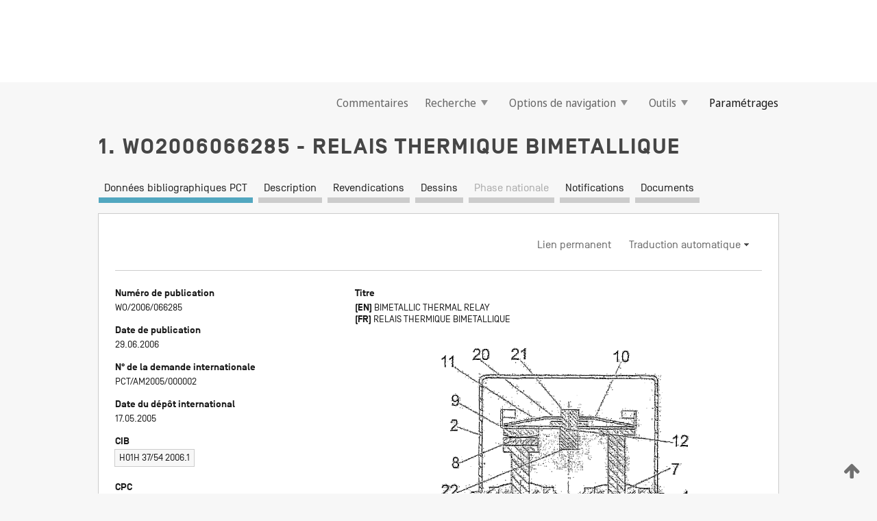

--- FILE ---
content_type: text/html;charset=UTF-8
request_url: https://patentscope.wipo.int/search/fr/detail.jsf?docId=WO2006066285
body_size: 14841
content:
<!DOCTYPE html>
<html xmlns="http://www.w3.org/1999/xhtml"><head id="j_idt5961">
	<meta http-equiv="X-UA-Compatible" content="IE=edge" />
	<meta lang="fr" http-equiv="Content-Type" content="text/html;charset=utf-8" charset="utf-8" />

	
	<meta name="viewport" content="width=device-width, initial-scale=1.0, minimum-scale=1.0, maximum-scale=1.0" />
	
	<meta name="apple-mobile-web-app-capable" content="yes" />
	
	<meta name="apple-mobile-web-app-status-bar-style" content="black-translucent" />
		<meta name="Description" content="This patent search tool allows you not only to search the PCT database of about 2 million International Applications but also the worldwide patent collections. This search facility features: flexible search syntax; automatic word stemming and relevance ranking; as well as graphical results." />

   <meta name="language" content="fr" />
   <meta name="applicationId" content="WO2006066285" />
   <meta name="keywords" content="RELAIS THERMIQUE BIMETALLIQUE" />
   <meta name="description" content="L'invention concerne un relais conçu pour fermer ou ouvrir un circuit électrique lorsque la température ambiante dévie de valeurs spécifiées. Ce relais comporte une base métallique (1) et une enveloppe (2) formant une chambre scellée. Deux électrodes solides (3, 4) sont fixées dans la base au moyen d'isolateurs (5). La chambre comporte un contacte fixe (8) fixé à l'extrémité d'une électrode (3) et le mécanisme de commutation sensible au niveau thermique fixé par une console à l'extrémité de l'autre électrode. Le mécanisme de commutation consiste en un disque bimétallique à déclic (10), un élément de support (12), et un disque à ressort conducteur (10) sur lequel est situé un contact mobile (9). Le disque bimétallique possède un trou (18) au centre de son dôme et des ouvertures placées de façon symétrique (19) à sa périphérie, et est placé librement sur le disque à ressort possédant des éléments d'arrêts en saillie (16, 17) ainsi qu'un élément de languette fixe (14)." /><link rel="alternate" hreflang="en" href="https://patentscope.wipo.int/search/en/WO2006066285" /><link rel="alternate" hreflang="fr" href="https://patentscope.wipo.int/search/fr/WO2006066285" />

      <meta name="DC.type" content="Patent Application" />
      <meta name="DC.title" content="RELAIS THERMIQUE BIMETALLIQUE" />
      <meta name="DC.identifier" content="WO2006066285" />
         <meta name="DC.creator" scheme="inventor" content="MARGARYAN, Hayk" />
         <meta name="DC.contributor" scheme="assignee" content="ANTONYAN, Armen" />
         <meta name="DC.contributor" scheme="assignee" content="MARGARYAN, Hayk" />

      <meta name="DC.date" scheme="issued" content="2006-06-29" />
		<meta name="Cache-Control" content="no-cache,no-store,must-revalidate" />
		<meta name="Expires" content="0" />
		<meta name="Pragma" content="no-cache" />
	
	<title>WO2006066285 RELAIS THERMIQUE BIMETALLIQUE</title><link type="text/css" rel="stylesheet" href="/search/javax.faces.resource/theme.css.jsf?ln=primefaces-wipo" /><link type="text/css" rel="stylesheet" href="/search/javax.faces.resource/primefaces/fa/font-awesome.css.xhtml" /><script type="text/javascript" src="/search/javax.faces.resource/omnifaces.js.jsf?ln=omnifaces&amp;v=2.6.9"></script><link type="text/css" rel="stylesheet" href="/search/javax.faces.resource/css/components.css.jsf?ln=w-ps-cc" /><link type="text/css" rel="stylesheet" href="/search/javax.faces.resource/css/components.css.jsf?ln=ps-cc" /><link type="text/css" rel="stylesheet" href="/search/javax.faces.resource/css/common/common.css.jsf" /><link type="text/css" rel="stylesheet" href="/search/javax.faces.resource/css/common/primefaces-custom.css.jsf" /><link type="text/css" rel="stylesheet" href="/search/javax.faces.resource/css/common/wfaces-custom.css.jsf" /><link type="text/css" rel="stylesheet" href="/search/javax.faces.resource/css/wipo/ps-ulf-compatibility.css.jsf" /><link type="text/css" rel="stylesheet" href="/search/javax.faces.resource/css/detail.css.jsf" /><link type="text/css" rel="stylesheet" href="/search/javax.faces.resource/css/machine-translation.css.jsf" /><link type="text/css" rel="stylesheet" href="/search/javax.faces.resource/css/lightbox-ps.css.jsf?ln=lightbox" /><link type="text/css" rel="stylesheet" href="/search/javax.faces.resource/primefaces/components.css.xhtml" /><script type="text/javascript" src="/search/javax.faces.resource/primefaces/jquery/jquery.js.xhtml"></script><script type="text/javascript" src="/search/javax.faces.resource/primefaces/core.js.xhtml"></script><script type="text/javascript" src="/search/javax.faces.resource/primefaces/components.js.xhtml"></script><script type="text/javascript" src="/search/javax.faces.resource/primefaces/jquery/jquery-plugins.js.xhtml"></script><script type="text/javascript" src="/search/javax.faces.resource/jsf.js.jsf?ln=javax.faces"></script><link type="text/css" rel="stylesheet" href="/search/javax.faces.resource/primefaces/timeline/timeline.css.xhtml" /><script type="text/javascript" src="/search/javax.faces.resource/primefaces/timeline/timeline.js.xhtml"></script><script type="text/javascript" src="/search/javax.faces.resource/hotkey/hotkey.js.jsf?ln=primefaces&amp;v=6.1"></script><style type="text/css">
		/*	When the drawerTriggering element has a top/bottom padding/margin (as the mainmenu items), 
			the position of the drawer must be updated correspondignly.*/
		.settings-drawer.b-drawer.wf-drawer-fix-position {
			top: -0.75rem;
		}	
	</style><style type="text/css">
		/*	When the drawerTriggering element has a top/bottom padding/margin (as the mainmenu items), 
			the position of the drawer must be updated correspondignly.*/
		.feedback-drawer.b-drawer.wf-drawer-fix-position {
			top: -0.75rem;
		}
		
		.feedback-message {
			margin-top: 1rem;
		}
	</style><style type="text/css">
		/*	When the drawerTriggering element has a top/bottom padding/margin (as the mainmenu items), 
			the position of the drawer must be updated correspondignly.*/
		.feedback-drawer.b-drawer.wf-drawer-fix-position {
			top: -0.75rem;
		}
	</style><script type="text/javascript">if(window.PrimeFaces){PrimeFaces.settings.locale='fr';}</script>
		<link href="/search/javax.faces.resource/w/css/wfaces.css.xhtml?v=1.0&amp;b=" rel="stylesheet" />
      <link rel="stylesheet" type="text/css" href="/search/javax.faces.resource/css/detail/WO2006066285.css?P10-MKMQQY-71208" />




	<script>
		var APP_CTX='/search';
	</script>
		<script src="/search/javax.faces.resource/w/js/wfaces.js.xhtml?v=1.0&amp;b="></script><script type="text/javascript">
		epctmsg.lbl_designations_specific="Spécifiques";
		epctmsg.lbl_designations_none="Aucune";
		epctmsg.lbl_designations_all="Toutes";
		epctmsg.lbl_designations_changeSelec="Modifier la sélection";
		epctmsg.lbl_designations_chooseDesig="Choisir des désignations spécifiques";
		epctmsg.no_results_text="Aucun résultat pour :";
	</script><script type="text/javascript" src="/search/javax.faces.resource/js/psa.js.jsf"></script>
			<script src="https://webcomponents.wipo.int/polyfills/webcomponents-loader.js"></script>
	  		
	  		<script src="https://webcomponents.wipo.int/wipo-navbar/wipo-navbar.js"></script><script type="text/javascript" src="/search/javax.faces.resource/js/components.js.jsf?ln=w-ps-cc"></script>
      <script type="text/javascript">
	      const MAX_CHEMICAL_TEXT_TAB_INDEX = -1;
	      const SEARCH_REPORT_TAB_INDEX = -1;
         var taptaUrl= false;
      </script>
      
      <script id="taptaWidgetUrl" src="https://patentscope.wipo.int/translate/widget/app.js" data-mt-widget-site="patentscope"></script><script type="text/javascript" src="/search/javax.faces.resource/lightbox/js/lightbox-ps.js.jsf"></script><script type="text/javascript" src="/search/javax.faces.resource/lightbox/js/jqueryrotate.min.js.jsf"></script>
      
      <script src="/search/resources/js/lib/require.js" type="text/javascript" charset="utf-8"></script><script type="text/javascript" src="/search/javax.faces.resource/js/detail.js.jsf"></script></head><body dir="ltr">
<div class="wf-overlayPanel"></div><div id="pageBlockUI" class="ui-blockui-content ui-widget ui-widget-content ui-corner-all ui-helper-hidden ui-shadow">
	<div class="b-infobox b-infobox--has-spinner">
	  <h4 class="b-infobox__title">
	    Traitement en cours
	  </h4>
	  <div class="b-infobox__text">
	    <p>
	    	Veuillez attendre...
	    </p>
	  </div>
	</div></div><script id="pageBlockUI_s" type="text/javascript">$(function(){PrimeFaces.cw("BlockUI","widget_pageBlockUI",{id:"pageBlockUI",block:"@(.b-page)"});});</script>
<div class="b-page b-page--application">
	<div class="b-navigation b-navigation--has-close"><wipo-navbar appId='app-0072' applicationName='PATENTSCOPE' applicationLink='/search/fr' applicationCategory='patents' login='/search/wiposso/login' logout='/search/wiposso/logout' sso='unauthenticated' language='fr' languageOptions='[{"code":"en","name":null,"link":"/search/en/detail.jsf?docId=WO2006066285","targetTab":null},{"code":"fr","name":null,"link":null,"targetTab":null},{"code":"de","name":null,"link":"/search/de/detail.jsf?docId=WO2006066285","targetTab":null},{"code":"es","name":null,"link":"/search/es/detail.jsf?docId=WO2006066285","targetTab":null},{"code":"pt","name":null,"link":"/search/pt/detail.jsf?docId=WO2006066285","targetTab":null},{"code":"ru","name":null,"link":"/search/ru/detail.jsf?docId=WO2006066285","targetTab":null},{"code":"ja","name":null,"link":"/search/ja/detail.jsf?docId=WO2006066285","targetTab":null},{"code":"zh","name":null,"link":"/search/zh/detail.jsf?docId=WO2006066285","targetTab":null},{"code":"ko","name":null,"link":"/search/ko/detail.jsf?docId=WO2006066285","targetTab":null},{"code":"ar","name":null,"link":"/search/ar/detail.jsf?docId=WO2006066285","targetTab":null}]' userOptions='[{"code":null,"name":"REQUÊTES DE LA SESSION","link":"/search/fr/reg/user_session_queries.jsf","targetTab":"_self"},{"code":null,"name":"REQUÊTES SAUVEGARDÉES","link":"/search/fr/reg/user_queries.jsf","targetTab":"_self"},{"code":null,"name":"LOTS DE MARKUSH","link":"/search/fr/chemc/batches.jsf","targetTab":"_self"},{"code":null,"name":"DEMANDES SUIVIES","link":"/search/fr/reg/watching.jsf","targetTab":"_self"}]' helpOptions='[{"code":"contact","name":null,"link":"https://www3.wipo.int/contact/fr/area.jsp?area=patentscope-db","targetTab":null},{"code":"faq","name":null,"link":"https://www.wipo.int/patentscope/fr/faqs_patentscope.html","targetTab":null}]' helpMore='[{"code":null,"name":"COMMUNAUTÉ DES UTILISATEURS DE PATENTSCOPE","link":"https://www.linkedin.com/groups/9811620/","targetTab":"_blank"},{"code":null,"name":"AIDE PATENTSCOPE","link":"/search/fr/help/help.jsf","targetTab":"_self"},{"code":null,"name":"CONDITIONS D&#39;UTILISATION","link":"https://www.wipo.int/patentscope/fr/data/terms_patentscope.html","targetTab":"_blank"},{"code":null,"name":"POLITIQUE DE CONFIDENTIALITÉ","link":"https://www.wipo.int/tools/fr/privacy_policy-ipportal.html","targetTab":"_blank"}]' hide-search='true'><div style='background:black; height: 48px; width: 100%'></div></wipo-navbar>

	<div class="ps-mainmenu--container">
<form id="formMainMenu" name="formMainMenu" method="post" action="/search/fr/detail.jsf?docId=WO2006066285" enctype="application/x-www-form-urlencoded">
<input type="hidden" name="formMainMenu" value="formMainMenu" />

	
	
			<div class="ps-mainmenu">

				<div class="ps-mainmenu--item">
				</div>
				
				<div class="ps-mainmenu--item">
	
	<div class="ps-drawer-trigger b-pointer b-pointer--is-toggle" aria-controls="feedback_drawer"><a id="formMainMenu:feedbackLink" href="#" onclick="mojarra.ab(this,event,'action',0,'feedbackForm');return false">Commentaires</a>
	</div>
				</div>
			
				<div class="ps-mainmenu--item">
		<button id="formMainMenu:triggerSearchMenu" class="ps-plain-button " type="button">Recherche
			<span class="icon-wrapper small-arrow-down-icon"></span>
		</button><div id="formMainMenu:j_idt6077" class="ui-menu ui-menu-dynamic ui-widget ui-widget-content ui-corner-all ui-helper-clearfix ui-shadow ps-mainmenu--submenu" role="menu"><div tabindex="0" class="ui-helper-hidden-accessible"></div><ul class="ui-menu-list ui-helper-reset"><li class="ui-menuitem ui-widget ui-corner-all" role="menuitem"><a tabindex="-1" id="formMainMenu:simpleSearch" class="ui-menuitem-link ui-corner-all" href="#" onclick="document.location.href='/search/fr/search.jsf';PrimeFaces.ab({s:&quot;formMainMenu:simpleSearch&quot;,f:&quot;formMainMenu&quot;});return false;"><span class="ui-menuitem-text">Recherche simple</span></a></li><li class="ui-menuitem ui-widget ui-corner-all" role="menuitem"><a tabindex="-1" id="formMainMenu:advancedSearch" class="ui-menuitem-link ui-corner-all" href="#" onclick="document.location.href='/search/fr/advancedSearch.jsf';PrimeFaces.ab({s:&quot;formMainMenu:advancedSearch&quot;,f:&quot;formMainMenu&quot;});return false;"><span class="ui-menuitem-text">Recherche avancée</span></a></li><li class="ui-menuitem ui-widget ui-corner-all" role="menuitem"><a tabindex="-1" id="formMainMenu:structuredSearch" class="ui-menuitem-link ui-corner-all" href="#" onclick="document.location.href='/search/fr/structuredSearch.jsf';PrimeFaces.ab({s:&quot;formMainMenu:structuredSearch&quot;,f:&quot;formMainMenu&quot;});return false;"><span class="ui-menuitem-text">Combinaison de champs</span></a></li><li class="ui-menuitem ui-widget ui-corner-all" role="menuitem"><a tabindex="-1" id="formMainMenu:clir" class="ui-menuitem-link ui-corner-all" href="#" onclick="document.location.href='/search/fr/clir/clir.jsf';PrimeFaces.ab({s:&quot;formMainMenu:clir&quot;,f:&quot;formMainMenu&quot;});return false;"><span class="ui-menuitem-text">Expansion de requête multilingue</span></a></li><li class="ui-menuitem ui-widget ui-corner-all" role="menuitem"><a tabindex="-1" class="ui-menuitem-link ui-corner-all" href="#" onclick="document.location.href='/search/fr/chemc/chemc.jsf';PrimeFaces.ab({s:&quot;formMainMenu:j_idt6078&quot;,f:&quot;formMainMenu&quot;});return false;"><span class="ui-menuitem-text">Composés chimiques (Connexion requise)</span></a></li></ul></div><script id="formMainMenu:j_idt6077_s" type="text/javascript">$(function(){PrimeFaces.cw("PlainMenu","widget_formMainMenu_j_idt6077",{id:"formMainMenu:j_idt6077",overlay:true,my:"left top",at:"left bottom",trigger:"formMainMenu:triggerSearchMenu",triggerEvent:"click"});});</script>
				</div>

	
				<div class="ps-mainmenu--item">
		<button id="formMainMenu:triggerBrowseMenu" class="ps-plain-button " type="button">Options de navigation
			<span class="icon-wrapper small-arrow-down-icon"></span>
		</button><div id="formMainMenu:j_idt6088" class="ui-menu ui-menu-dynamic ui-widget ui-widget-content ui-corner-all ui-helper-clearfix ui-shadow ui-menu-toggleable ps-mainmenu--submenu" role="menu"><div tabindex="0" class="ui-helper-hidden-accessible"></div><ul class="ui-menu-list ui-helper-reset"><li class="ui-menuitem ui-widget ui-corner-all" role="menuitem"><a tabindex="-1" id="formMainMenu:browseByWeek" class="ui-menuitem-link ui-corner-all" href="#" onclick="document.location.href='/search/fr/resultWeeklyBrowse.jsf';PrimeFaces.ab({s:&quot;formMainMenu:browseByWeek&quot;,f:&quot;formMainMenu&quot;});return false;"><span class="ui-menuitem-text">Recherche par semaine (PCT)</span></a></li><li class="ui-menuitem ui-widget ui-corner-all" role="menuitem"><a tabindex="-1" id="formMainMenu:pctBrowse" class="ui-menuitem-link ui-corner-all" href="#" onclick="document.location.href='/search/fr/pctBrowse.jsf';PrimeFaces.ab({s:&quot;formMainMenu:pctBrowse&quot;,f:&quot;formMainMenu&quot;});return false;"><span class="ui-menuitem-text">Archives de la Gazette</span></a></li><li class="ui-menuitem ui-widget ui-corner-all" role="menuitem"><a tabindex="-1" id="formMainMenu:sequenceListing" class="ui-menuitem-link ui-corner-all" href="#" onclick="document.location.href='/search/fr/sequences.jsf';PrimeFaces.ab({s:&quot;formMainMenu:sequenceListing&quot;,f:&quot;formMainMenu&quot;});return false;"><span class="ui-menuitem-text">Listages de séquences</span></a></li><li id="formMainMenu:j_idt6089" class="ui-widget-header ui-corner-all"><h3><span class="ui-icon ui-icon-triangle-1-s"></span>Entrées en phase nationale</h3></li><li class="ui-menuitem ui-widget ui-corner-all ui-submenu-child" role="menuitem"><a tabindex="-1" id="formMainMenu:pctNPE" class="ui-menuitem-link ui-corner-all" href="/search/static/npe/npe.zip"><span class="ui-menuitem-text"><table>
<tbody>
<tr>
<td>Entrées en phase nationale Téléchargement complet</td>
<td><label class="icon-wrapper http-download-icon ps-left-space"></label></td>
<td>
									<a href="ftp://ftp.wipo.int/patentscope/pdf/npe/npe.zip" class="icon-wrapper ftp-download-icon ps-left-space"></a></td>
</tr>
</tbody>
</table>
</span></a></li><li class="ui-menuitem ui-widget ui-corner-all ui-submenu-child" role="menuitem"><a tabindex="-1" id="formMainMenu:pctNPEinc" class="ui-menuitem-link ui-corner-all" href="/search/static/npe/npe-incremental.zip"><span class="ui-menuitem-text"><table>
<tbody>
<tr>
<td>Entrées en phase nationale Téléchargement progressif (7 derniers jours)</td>
<td><label class="icon-wrapper http-download-icon ps-left-space"></label></td>
<td>
									<a href="ftp://ftp.wipo.int/patentscope/pdf/npe/npe-incremental.zip" class="icon-wrapper ftp-download-icon ps-left-space"></a></td>
</tr>
</tbody>
</table>
</span></a></li><li id="formMainMenu:j_idt6098" class="ui-widget-header ui-corner-all"><h3><span class="ui-icon ui-icon-triangle-1-s"></span>Fichier d'autorité</h3></li><li class="ui-menuitem ui-widget ui-corner-all ui-submenu-child" role="menuitem"><a tabindex="-1" id="formMainMenu:authorityFileST37" class="ui-menuitem-link ui-corner-all" href="/search/static/authority/WO_AF.zip"><span class="ui-menuitem-text"><table>
<tbody>
<tr>
<td>Fichier d'autorité Télécharger le ST37 standard</td>
<td><label class="icon-wrapper http-download-icon ps-left-space"></label></td>
<td>
									<a href="ftp://ftp.wipo.int/patentscope/pdf/gazette/WO_AF.zip" class="icon-wrapper ftp-download-icon ps-left-space"></a></td>
</tr>
</tbody>
</table>
</span></a></li></ul></div><script id="formMainMenu:j_idt6088_s" type="text/javascript">$(function(){PrimeFaces.cw("PlainMenu","widget_formMainMenu_j_idt6088",{id:"formMainMenu:j_idt6088",toggleable:true,overlay:true,my:"left top",at:"left bottom",trigger:"formMainMenu:triggerBrowseMenu",triggerEvent:"click"});});</script>
		
				</div><div id="formMainMenu:toolsMainMenu" class="ps-mainmenu--item js-multiDocumentDownloadEnabled">
		<button id="formMainMenu:triggerToolsMenu" class="ps-plain-button " type="button">Outils
			<span class="icon-wrapper small-arrow-down-icon"></span>
		</button><div id="formMainMenu:j_idt6112" class="ui-menu ui-menu-dynamic ui-widget ui-widget-content ui-corner-all ui-helper-clearfix ui-shadow ps-mainmenu--submenu" role="menu"><div tabindex="0" class="ui-helper-hidden-accessible"></div><ul class="ui-menu-list ui-helper-reset"><li class="ui-menuitem ui-widget ui-corner-all" role="menuitem"><a tabindex="-1" class="ui-menuitem-link ui-corner-all" href="https://patentscope.wipo.int/translate/translate.jsf?interfaceLanguage=fr" target="_blank"><span class="ui-menuitem-text">WIPO Translate</span></a></li><li class="ui-menuitem ui-widget ui-corner-all" role="menuitem"><a tabindex="-1" class="ui-menuitem-link ui-corner-all" href="https://wipopearl.wipo.int/fr/linguistic" target="_blank"><span class="ui-menuitem-text">WIPO Pearl</span></a></li><li class="ui-menuitem ui-widget ui-corner-all" role="menuitem"><a tabindex="-1" id="formMainMenu:greenInventory" class="ui-menuitem-link ui-corner-all" href="https://www.wipo.int/classifications/ipc/green-inventory/home" target="_blank"><span class="ui-menuitem-text">L’inventaire vert selon la CIB</span></a></li><li class="ui-menuitem ui-widget ui-corner-all" role="menuitem"><a tabindex="-1" id="formMainMenu:aiIndex" class="ui-menuitem-link ui-corner-all" href="https://www.wipo.int/tech_trends/fr/artificial_intelligence/patentscope.html" target="_blank"><span class="ui-menuitem-text">Index pour l’intelligence artificielle</span></a></li><li class="ui-menuitem ui-widget ui-corner-all" role="menuitem"><a tabindex="-1" id="formMainMenu:covid19" class="ui-menuitem-link ui-corner-all" href="#" onclick="document.location.href='/search/fr/covid19.jsf';PrimeFaces.ab({s:&quot;formMainMenu:covid19&quot;,f:&quot;formMainMenu&quot;});return false;"><span class="ui-menuitem-text">Soutenir les efforts liés à la COVID-19</span></a></li><li class="ui-menuitem ui-widget ui-corner-all" role="menuitem"><a tabindex="-1" id="formMainMenu:sdg" class="ui-menuitem-link ui-corner-all" href="#" onclick="document.location.href='/search/fr/sdg.jsf';PrimeFaces.ab({s:&quot;formMainMenu:sdg&quot;,f:&quot;formMainMenu&quot;});return false;"><span class="ui-menuitem-text">Objectifs de développement durable (ODD)</span></a></li><li class="ui-menuitem ui-widget ui-corner-all" role="menuitem"><a tabindex="-1" class="ui-menuitem-link ui-corner-all" href="https://www.wipo.int/patent_register_portal" target="_blank"><span class="ui-menuitem-text">Portail d'accès aux registres de brevets nationaux</span></a></li></ul></div><script id="formMainMenu:j_idt6112_s" type="text/javascript">$(function(){PrimeFaces.cw("PlainMenu","widget_formMainMenu_j_idt6112",{id:"formMainMenu:j_idt6112",overlay:true,my:"left top",at:"left bottom",trigger:"formMainMenu:triggerToolsMenu",triggerEvent:"click"});});</script></div>
	
	
				<div class="ps-mainmenu--item">
	
	<div class="ps-drawer-trigger b-pointer b-pointer--is-toggle" aria-controls="settings_drawer">
						<span>Paramétrages</span>
	</div>
				</div>
				
		    </div><input type="hidden" name="javax.faces.ViewState" id="j_id1:javax.faces.ViewState:0" value="-1810017758998846105:7877927775283604491" autocomplete="off" />
</form>
	</div>
		<div id="settings_drawer" class="ps-drawer b-drawer b-workbench-filter-advanced     wf-drawer-fix-position      settings-drawer">

			<div class="b-drawer__step">
				<h2 class="b-drawer__title">Paramétrages</h2>
					<div class="b-drawer__title-actions"><button id="j_idt6131" name="j_idt6131" class="b-button" onclick="PrimeFaces.ab({s:&quot;j_idt6131&quot;,f:&quot;settingsForm&quot;,u:&quot;settingsForm&quot;});return false;" type="submit"><span class="ui-button-text ui-c">Réinitialiser</span></button><script id="j_idt6131_s" type="text/javascript">PrimeFaces.cw("CommandButton","widget_j_idt6131",{id:"j_idt6131"});</script><button id="j_idt6132" name="j_idt6132" class="b-button b-button--is-type_primary js-close-pointer js-close-button" onclick="onDrawerClose(this);" type="button" aria-controls="settings_drawer"><span class="ui-button-text ui-c">Fermer</span></button><script id="j_idt6132_s" type="text/javascript">PrimeFaces.cw("CommandButton","widget_j_idt6132",{id:"j_idt6132"});</script>
					</div>
			</div>

			<div class="ps-drawer--content">
<form id="settingsForm" name="settingsForm" method="post" action="/search/fr/detail.jsf?docId=WO2006066285" enctype="application/x-www-form-urlencoded">
<input type="hidden" name="settingsForm" value="settingsForm" />
<div id="settingsForm:j_idt6134" class="ui-tabmenu ui-widget ui-widget-content ui-corner-all ps-tabmenu ps-tabmenu--is-plain"><ul class="ui-tabmenu-nav ui-helper-reset ui-helper-clearfix ui-widget-header ui-corner-all" role="tablist"><li class="ui-tabmenuitem ui-state-default ui-state-active ui-corner-top" role="tab" aria-expanded="true" aria-selected="true"><a tabindex="-1" class="ui-menuitem-link ui-corner-all" href="#" onclick="PrimeFaces.ab({s:&quot;settingsForm:j_idt6135&quot;,u:&quot;settingsForm&quot;,f:&quot;settingsForm&quot;});return false;"><span class="ui-menuitem-text">Recherche</span></a></li><li class="ui-tabmenuitem ui-state-default ui-corner-top" role="tab" aria-expanded="false" aria-selected="false"><a tabindex="-1" class="ui-menuitem-link ui-corner-all" href="#" onclick="PrimeFaces.ab({s:&quot;settingsForm:j_idt6136&quot;,u:&quot;settingsForm&quot;,f:&quot;settingsForm&quot;});return false;"><span class="ui-menuitem-text">Office</span></a></li><li class="ui-tabmenuitem ui-state-default ui-corner-top" role="tab" aria-expanded="false" aria-selected="false"><a tabindex="-1" class="ui-menuitem-link ui-corner-all" href="#" onclick="PrimeFaces.ab({s:&quot;settingsForm:j_idt6137&quot;,u:&quot;settingsForm&quot;,f:&quot;settingsForm&quot;});return false;"><span class="ui-menuitem-text">Résultats</span></a></li><li class="ui-tabmenuitem ui-state-default ui-corner-top" role="tab" aria-expanded="false" aria-selected="false"><a tabindex="-1" class="ui-menuitem-link ui-corner-all" href="#" onclick="PrimeFaces.ab({s:&quot;settingsForm:j_idt6138&quot;,u:&quot;settingsForm&quot;,f:&quot;settingsForm&quot;});return false;"><span class="ui-menuitem-text">Télécharger</span></a></li><li class="ui-tabmenuitem ui-state-default ui-corner-top" role="tab" aria-expanded="false" aria-selected="false"><a tabindex="-1" class="ui-menuitem-link ui-corner-all" href="#" onclick="PrimeFaces.ab({s:&quot;settingsForm:j_idt6139&quot;,u:&quot;settingsForm&quot;,f:&quot;settingsForm&quot;});return false;"><span class="ui-menuitem-text">Interface</span></a></li></ul></div><script id="settingsForm:j_idt6134_s" type="text/javascript">PrimeFaces.cw("TabMenu","widget_settingsForm_j_idt6134",{id:"settingsForm:j_idt6134"});</script><div id="settingsForm:querySection" class="ui-outputpanel ui-widget">
	<div id="settingsForm:j_idt6141" class="b-edit-panel">
		<div class="b-edit-panel__content">

	<div id="settingsForm:j_idt6142" class="b-edit-panel__section-group">
		<div class="b-edit-panel__section b-view-panel__section--slots_two">
    
    <div id="settingsForm:j_idt6143" class="b-view-panel__slot w-slot">
	<div id="settingsForm:queryLanguage">
		<div class="b-input b-input-dropdown b-input--has-floatlabel b-input--is-select                         ">
	
			<div class="b-input__table">
				<div class="b-input__table-td b-input__table-td__dropdown">
					<label class="b-input__label b-input__label"><label>Langue d'interrogation</label>
					</label><select id="settingsForm:queryLanguage:input" name="settingsForm:queryLanguage:input" class="b-input__input b-input__dropdown-input" size="1" onselect="" tabindex="" onchange="PrimeFaces.ab({s:this,e:&quot;change&quot;,p:&quot;settingsForm:queryLanguage:input&quot;,u:&quot;@(.js-searchTextLanguage-option)&quot;});">	<option value="bg">Bulgare</option>
	<option value="hr">Croate</option>
	<option value="fi">Finnois</option>
	<option value="el">Grec</option>
	<option value="ge">Géorgien</option>
	<option value="id">Indonésien</option>
	<option value="kk">Kazakh</option>
	<option value="kh">Khmer</option>
	<option value="lo">Lao</option>
	<option value="lv">Letton</option>
	<option value="lt">Lituanien </option>
	<option value="ms">Malais</option>
	<option value="no">Norvégien</option>
	<option value="nl">Néerlandais</option>
	<option value="ro">Roumain</option>
	<option value="sr">Serbe</option>
	<option value="sk">Slovaque</option>
	<option value="cs">Tchèque</option>
	<option value="th">Thaïlandais</option>
	<option value="tr">Turc</option>
	<option value="de">allemand</option>
	<option value="en">anglais</option>
	<option value="ar">arabe</option>
	<option value="zh">chinois</option>
	<option value="ko">coréen</option>
	<option value="da">danois</option>
	<option value="es">espagnol</option>
	<option value="et">estonien</option>
	<option value="fr">français</option>
	<option value="hu">hongrois</option>
	<option value="he">hébreu</option>
	<option value="it">italien</option>
	<option value="ja">japonais</option>
	<option value="pl">polonais</option>
	<option value="pt">portugais</option>
	<option value="ru">russe</option>
	<option value="sv">suédois</option>
	<option value="vn">vietnamien</option>
	<option value="GUI" selected="selected">Défaut</option>
</select>
	
				</div>
			</div><div id="settingsForm:queryLanguage:error"></div><div id="settingsForm:queryLanguage:info"></div>
		</div>
	</div>
	</div>
			
		</div>
	</div>

	<div id="settingsForm:j_idt6204" class="b-edit-panel__section-group">
		<div class="b-edit-panel__section b-view-panel__section--slots_three">
    
    <div id="settingsForm:j_idt6205" class="b-view-panel__slot w-slot">
	<div id="settingsForm:stemmingOption">
		
		<div class="b-input b-input-checkbox                    ">
			<div class="b-input__checkbox-input">
				<fieldset class="b-input__checkbox-group">
      				<div class="b-input__table">
						<label class="b-input__checkbox-item b-input__table-tr"><input id="settingsForm:stemmingOption:input" type="checkbox" name="settingsForm:stemmingOption:input" checked="checked" tabindex="" onclick="PrimeFaces.ab({s:this,e:&quot;click&quot;,p:&quot;settingsForm:stemmingOption:input&quot;,u:&quot;@(.js-stemming-option)&quot;});" />
							<span class="b-input__checkbox-item-text b-input__table-td b-input__checkbox-input-label">Stemming/racinisation
							</span>
						</label>
					</div>
				</fieldset>
			</div><div id="settingsForm:stemmingOption:error"></div><div id="settingsForm:stemmingOption:info"></div>
	</div>
	</div>
	</div>
    
    <div id="settingsForm:j_idt6225" class="b-view-panel__slot w-slot">
	<div id="settingsForm:singleFamilyMemberOption">
		
		<div class="b-input b-input-checkbox                    ">
			<div class="b-input__checkbox-input">
				<fieldset class="b-input__checkbox-group">
      				<div class="b-input__table">
						<label class="b-input__checkbox-item b-input__table-tr"><input id="settingsForm:singleFamilyMemberOption:input" type="checkbox" name="settingsForm:singleFamilyMemberOption:input" tabindex="" onclick="PrimeFaces.ab({s:this,e:&quot;click&quot;,p:&quot;settingsForm:singleFamilyMemberOption:input&quot;,u:&quot;@(.js-singleFamilyMember-option)&quot;});" />
							<span class="b-input__checkbox-item-text b-input__table-td b-input__checkbox-input-label">Membre de famille unique
							</span>
						</label>
					</div>
				</fieldset>
			</div><div id="settingsForm:singleFamilyMemberOption:error"></div><div id="settingsForm:singleFamilyMemberOption:info"></div>
	</div>
	</div>
	</div>
    
    <div id="settingsForm:j_idt6245" class="b-view-panel__slot w-slot">
	<div id="settingsForm:includeNplOption">
		
		<div class="b-input b-input-checkbox                    ">
			<div class="b-input__checkbox-input">
				<fieldset class="b-input__checkbox-group">
      				<div class="b-input__table">
						<label class="b-input__checkbox-item b-input__table-tr"><input id="settingsForm:includeNplOption:input" type="checkbox" name="settingsForm:includeNplOption:input" tabindex="" onclick="PrimeFaces.ab({s:this,e:&quot;click&quot;,p:&quot;settingsForm:includeNplOption:input&quot;,u:&quot;@(.js-includeNPL-option)&quot;});" />
							<span class="b-input__checkbox-item-text b-input__table-td b-input__checkbox-input-label">Inclure la LNB
							</span>
						</label>
					</div>
				</fieldset>
			</div><div id="settingsForm:includeNplOption:error"></div><div id="settingsForm:includeNplOption:info"></div>
	</div>
	</div>
	</div>
			
		</div>
	</div>

	<div id="settingsForm:j_idt6282" class="b-edit-panel__section-group">
		<div class="b-edit-panel__section b-view-panel__section--slots_three">
    
    <div id="settingsForm:j_idt6283" class="b-view-panel__slot w-slot">
	<div id="settingsForm:sortOption">
		<div class="b-input b-input-dropdown b-input--has-floatlabel b-input--is-select                         ">
	
			<div class="b-input__table">
				<div class="b-input__table-td b-input__table-td__dropdown">
					<label class="b-input__label b-input__label">Trier par:
					</label><select id="settingsForm:sortOption:input" name="settingsForm:sortOption:input" class="b-input__input b-input__dropdown-input" size="1" onselect="" tabindex="" onchange="mojarra.ab(this,event,'change',0,0)">	<option value="-score" selected="selected">Pertinence</option>
	<option value="-DP">Date de pub. antichronologique</option>
	<option value="+DP">Date de pub. chronologique</option>
	<option value="-AD">Date de demande antichronologique</option>
	<option value="+AD">Date de demande chronologique</option>
</select>
	
				</div>
			</div><div id="settingsForm:sortOption:error"></div><div id="settingsForm:sortOption:info"></div>
		</div>
	</div>
	</div>
    
    <div id="settingsForm:j_idt6305" class="b-view-panel__slot w-slot">
	<div id="settingsForm:lengthOption">
		<div class="b-input b-input-dropdown b-input--has-floatlabel b-input--is-select                         ">
	
			<div class="b-input__table">
				<div class="b-input__table-td b-input__table-td__dropdown">
					<label class="b-input__label b-input__label"><label>Nombre de réponses par page</label>
					</label><select id="settingsForm:lengthOption:input" name="settingsForm:lengthOption:input" class="b-input__input b-input__dropdown-input" size="1" onselect="" tabindex="" onchange="mojarra.ab(this,event,'change',0,0)">	<option value="10" selected="selected">10</option>
	<option value="50">50</option>
	<option value="100">100</option>
	<option value="200">200</option>
</select>
	
				</div>
			</div><div id="settingsForm:lengthOption:error"></div><div id="settingsForm:lengthOption:info"></div>
		</div>
	</div>
	</div>
    
    <div id="settingsForm:j_idt6330" class="b-view-panel__slot w-slot">
	<div id="settingsForm:j_idt6331">
		<div class="b-input b-input-dropdown b-input--has-floatlabel b-input--is-select                         ">
	
			<div class="b-input__table">
				<div class="b-input__table-td b-input__table-td__dropdown">
					<label class="b-input__label b-input__label">Vue de la liste de résultats
					</label><select id="settingsForm:j_idt6331:input" name="settingsForm:j_idt6331:input" class="b-input__input b-input__dropdown-input" size="1" onselect="" tabindex="" onchange="mojarra.ab(this,event,'change',0,0)">	<option value="SIMPLE_VIEW">Simple</option>
	<option value="DOUBLE_VIEW">Double</option>
	<option value="ALL_VIEW" selected="selected">Tout</option>
	<option value="ALL_VIEW_IMAGE">Tout + Image</option>
	<option value="IMAGE_ONLY">Image</option>
	<option value="MULTI_LANGS">Multi-colonnes</option>
</select>
	
				</div>
			</div><div id="settingsForm:j_idt6331:error"></div><div id="settingsForm:j_idt6331:info"></div>
		</div>
	</div>
	</div>
			
		</div>
	</div>
		</div>
	</div></div><input type="hidden" name="javax.faces.ViewState" id="j_id1:javax.faces.ViewState:1" value="-1810017758998846105:7877927775283604491" autocomplete="off" />
</form>
			</div>
		</div>
		<div id="feedback_drawer" class="ps-drawer b-drawer b-workbench-filter-advanced     wf-drawer-fix-position      feedback-drawer">

			<div class="b-drawer__step">
				<h2 class="b-drawer__title">Commentaires</h2>
					<div class="b-drawer__title-actions"><button id="j_idt6940" name="j_idt6940" class="b-button js-close-pointer js-close-button" onclick="PrimeFaces.ab({s:&quot;j_idt6940&quot;,p:&quot;j_idt6940&quot;,u:&quot;feedbackForm&quot;});return false;" type="submit" aria-controls="feedback_drawer"><span class="ui-button-text ui-c">Fermer</span></button><script id="j_idt6940_s" type="text/javascript">PrimeFaces.cw("CommandButton","widget_j_idt6940",{id:"j_idt6940"});</script>
					</div>
			</div>

			<div class="ps-drawer--content">
<form id="feedbackForm" name="feedbackForm" method="post" action="/search/fr/detail.jsf?docId=WO2006066285" enctype="application/x-www-form-urlencoded">
<input type="hidden" name="feedbackForm" value="feedbackForm" />
<span id="feedbackForm:feedbackPanel">
			<div class="feedback-message"><p>Donnez-nous votre avis au sujet de PATENTSCOPE ou dites-nous ce qui pourrait être ajouté ou comment nous pourrions améliorer l'interface.</p>
			</div>
	<div id="feedbackForm:j_idt6944" class="b-edit-panel">
		<div class="b-edit-panel__content">

	<div id="feedbackForm:j_idt6945" class="b-edit-panel__section-group">
		<div class="b-edit-panel__section ">
    
    <div id="feedbackForm:j_idt6946" class="b-view-panel__slot w-slot">
	<div id="feedbackForm:feedback">
		<div class="b-input b-input-text-area b-input--has-floatlabel      b-input--is-required                      ">
	
			<div class="b-input__table">
				<div class="b-input__table-td">
	
					<label class="b-input__label"><span class="ie-bg-label">Vos commentaires</span></label><textarea id="feedbackForm:feedback:input" name="feedbackForm:feedback:input" cols="20" rows="3" tabindex="" maxlength="2147483647" style="overflow-y: auto; " aria-required="true" class="ui-inputfield ui-inputtextarea ui-widget ui-state-default ui-corner-all b-input__text-area-input  ui-inputtextarea-resizable"></textarea><script id="feedbackForm:feedback:input_s" type="text/javascript">$(function(){PrimeFaces.cw("InputTextarea","widget_feedbackForm_feedback_input",{id:"feedbackForm:feedback:input",autoResize:true,counter:"feedbackForm:feedback:display",counterTemplate:"{0} caractères restants."});});</script>
	
				</div>
			</div><div id="feedbackForm:feedback:error"></div><div id="feedbackForm:feedback:info"></div>
		</div>
	</div>
	<div id="feedbackForm:contactEmail">
		<div class="b-input b-input-text b-input--has-floatlabel       b-input--is-required                   ">
			<div class="b-input__table" style="width: 100%">
				<div class="b-input__table-td">
					<label class="b-input__label">Courriel de contact
					</label><input id="feedbackForm:contactEmail:input" type="text" name="feedbackForm:contactEmail:input" autocomplete="off" class="b-input__input b-input__text-input                       " onkeydown="" onkeyup="" style="" tabindex="" title="" />
				</div><div id="feedbackForm:contactEmail:buttons" class="b-input__button-wrapper"><button id="feedbackForm:contactEmail:j_idt6971" name="feedbackForm:contactEmail:j_idt6971" class="b-button b-button--is-type_primary" onclick="PrimeFaces.ab({s:&quot;feedbackForm:contactEmail:j_idt6971&quot;,p:&quot;feedbackForm&quot;,u:&quot;feedbackForm&quot;,onco:function(xhr,status,args){if (args &amp;&amp; args.closeDrawer) { PSComponents.closeDrawer('feedback_drawer'); };}});return false;" type="submit"><span class="ui-button-text ui-c">Envoyer</span></button><script id="feedbackForm:contactEmail:j_idt6971_s" type="text/javascript">PrimeFaces.cw("CommandButton","widget_feedbackForm_contactEmail_j_idt6971",{id:"feedbackForm:contactEmail:j_idt6971"});</script></div>
	
		     </div><div id="feedbackForm:contactEmail:error"></div><div id="feedbackForm:contactEmail:info"></div>
	    </div>
    </div>
	</div>
			
		</div>
	</div>
		</div>
	</div><span id="feedbackForm:j_idt7024"></span><script type="text/javascript">$(function(){PrimeFaces.focus('feedbackForm:feedback:input');});</script></span><input type="hidden" name="javax.faces.ViewState" id="j_id1:javax.faces.ViewState:2" value="-1810017758998846105:7877927775283604491" autocomplete="off" />
</form>
			</div>
		</div>
		<div id="goto_drawer" class="ps-drawer b-drawer b-workbench-filter-advanced     wf-drawer-fix-position      goto-drawer">

			<div class="b-drawer__step">
				<h2 class="b-drawer__title">Aller à Demande</h2>
			</div>

			<div class="ps-drawer--content">
<form id="gotoForm" name="gotoForm" method="post" action="/search/fr/detail.jsf?docId=WO2006066285" enctype="application/x-www-form-urlencoded">
<input type="hidden" name="gotoForm" value="gotoForm" />

	<div id="gotoForm:j_idt7053" class="b-edit-panel">
		<div class="b-edit-panel__content">

	<div id="gotoForm:j_idt7054" class="b-edit-panel__section-group">
		<div class="b-edit-panel__section ">
    
    <div id="gotoForm:j_idt7055" class="b-view-panel__slot w-slot">
	<div id="gotoForm:gotoApplicationNumber">
		<div class="b-input b-input-text b-input--has-floatlabel       b-input--is-required                   ">
			<div class="b-input__table" style="width: 100%">
				<div class="b-input__table-td">
					<label class="b-input__label">Identifiant/numéro de demande
					</label><input id="gotoForm:gotoApplicationNumber:input" type="text" name="gotoForm:gotoApplicationNumber:input" autocomplete="off" class="b-input__input b-input__text-input                       " onkeydown="if (event.keyCode == 13) {$('.js-goto-button').click(); return false;}" onkeyup="" style="" tabindex="" title="" />
				</div><div id="gotoForm:gotoApplicationNumber:buttons" class="b-input__button-wrapper"><button id="gotoForm:gotoApplicationNumber:j_idt7057" name="gotoForm:gotoApplicationNumber:j_idt7057" class="b-button-medium primary js-goto-button" onclick="PrimeFaces.ab({s:&quot;gotoForm:gotoApplicationNumber:j_idt7057&quot;,u:&quot;gotoForm&quot;});return false;" type="submit"><span class="ui-button-icon-left ui-icon ui-c b-icon b-icon--search"></span><span class="ui-button-text ui-c"></span></button><script id="gotoForm:gotoApplicationNumber:j_idt7057_s" type="text/javascript">PrimeFaces.cw("CommandButton","widget_gotoForm_gotoApplicationNumber_j_idt7057",{id:"gotoForm:gotoApplicationNumber:j_idt7057"});</script></div>
	
		     </div><div id="gotoForm:gotoApplicationNumber:error"></div><div id="gotoForm:gotoApplicationNumber:info"></div>
	    </div>
    </div>
	</div>
			
		</div>
	</div>
		</div>
	</div><span id="gotoForm:j_idt7110"></span><script type="text/javascript">$(function(){PrimeFaces.focus('gotoForm:gotoApplicationNumber');});</script><input type="hidden" name="javax.faces.ViewState" id="j_id1:javax.faces.ViewState:3" value="-1810017758998846105:7877927775283604491" autocomplete="off" />
</form>
			</div>
		</div>
		
		
		<div class="b-navigation-floater-bottom">
			<a class="fa fa-fw fa-arrow-up" style="text-decoration:none; float: right; color: #707070; font-size: 26px; margin: 20px;" onclick="wscrollToTop();"></a>
		</div>
		
	</div>
 
<div class="b-page-header">
<form id="headerForm" name="headerForm" method="post" action="/search/fr/detail.jsf" enctype="application/x-www-form-urlencoded">
<input type="hidden" name="headerForm" value="headerForm" />
<div id="headerForm:headerFormContent" class="ui-outputpanel ui-widget">
		
	  <h1 class="b-page-header__title js-toggle-portfolio">
						<div class="ps-page-header--subtitle">
							<div class="ps-page-header--subtitle--text">1. WO2006066285 - RELAIS THERMIQUE BIMETALLIQUE</div>
							<div class="ps-page-header--subtitle--actions"></div>
						</div>   <span class="b-page-header__title-details"></span>
	  </h1>
	  
	  <div class="b-page-header__actions">
	    <div class="b-page-header__status-text"></div>
	          
	          
	      </div></div><input type="hidden" name="javax.faces.ViewState" id="j_id1:javax.faces.ViewState:4" value="-1810017758998846105:7877927775283604491" autocomplete="off" />
</form>
</div>


	
	
	
	<div id="popups">
	</div>
	
	
	
	
	<div class="c-left-watermark">
	</div>
		
		<div class="b-step b-pointer-scope">
	 
			 <div class="b-step__content">
		    	
		    	<div class="b-step__content-top">
			<div id="google_translate_element-detail" style="display:none">
			   <div style="display: flex; flex-wrap: nowrap">
                  
                  <span class="notranslate" style="color:black">Translated by Google</span>
                  <span class="icon-wrapper close-icon" onclick="location.reload()"></span>
               </div>        
			</div>
            
            <div id="mytable" class="detail-page-content" lang="en">
<form id="detailMainForm" name="detailMainForm" method="post" action="/search/fr/detail.jsf?docId=WO2006066285" class="detail-form" enctype="application/x-www-form-urlencoded">
<input type="hidden" name="detailMainForm" value="detailMainForm" />
<div id="detailMainForm:j_idt7207" class="ui-outputpanel ui-widget"><div id="detailMainForm:MyTabViewId" class="ui-tabs ui-widget ui-widget-content ui-corner-all ui-hidden-container ui-tabs-top ps-tabmenu ps-tabmenu--is-plain" data-widget="_MyTabViewId"><ul class="ui-tabs-nav ui-helper-reset ui-widget-header ui-corner-all" role="tablist"><li class="ui-state-default ui-tabs-selected ui-state-active ui-corner-top" role="tab" aria-expanded="true" aria-selected="true"><a href="#detailMainForm:MyTabViewId:PCTBIBLIO" tabindex="-1">Données bibliographiques PCT</a></li><li class="ui-state-default ui-corner-top" role="tab" aria-expanded="false" aria-selected="false"><a href="#detailMainForm:MyTabViewId:PCTDESCRIPTION" tabindex="-1">Description</a></li><li class="ui-state-default ui-corner-top" role="tab" aria-expanded="false" aria-selected="false"><a href="#detailMainForm:MyTabViewId:PCTCLAIMS" tabindex="-1">Revendications</a></li><li class="ui-state-default ui-corner-top" role="tab" aria-expanded="false" aria-selected="false"><a href="#detailMainForm:MyTabViewId:DRAWINGS" tabindex="-1">Dessins</a></li><li class="ui-state-default ui-corner-top ui-state-disabled" role="tab" aria-expanded="false" aria-selected="false" tabindex="-1"><a href="#detailMainForm:MyTabViewId:NATIONALPHASE" tabindex="-1">Phase nationale</a></li><li class="ui-state-default ui-corner-top" role="tab" aria-expanded="false" aria-selected="false"><a href="#detailMainForm:MyTabViewId:NOTICES" tabindex="-1">Notifications</a></li><li class="ui-state-default ui-corner-top" role="tab" aria-expanded="false" aria-selected="false"><a href="#detailMainForm:MyTabViewId:PCTDOCUMENTS" tabindex="-1">Documents</a></li></ul><div class="ui-tabs-panels"><div id="detailMainForm:MyTabViewId:PCTBIBLIO" class="ui-tabs-panel ui-widget-content ui-corner-bottom" role="tabpanel" aria-hidden="false"><div id="detailMainForm:MyTabViewId:j_idt7209" class="ui-outputpanel ui-widget detail-tab-content ">
		<div id="detailMainForm:MyTabViewId:j_idt7210" class="ps-panel ">
				<div class="ps-panel--header">
						<div class="ps-panel--header--text">
						</div>
						<div class="ps-panel--actions">
		<div id="detailMainForm:MyTabViewId:j_idt7213" class="ps-commands-bar ps-tracking-cmd">
		<div class="ps-commands-bar--item">
                  <a href="https://patentscope.wipo.int/search/fr/detail.jsf?docId=WO2006066285" title="Lien permanent">Lien permanent
                  </a>
		</div>
		<div class="ps-commands-bar--item">
                 <div class="google-position-0"></div>
		
		<div class="js-mt-position js-mt-position-biblio"></div><div id="detailMainForm:MyTabViewId:j_idt7239" class="ui-menu ui-menubar ui-widget ui-widget-content ui-corner-all ui-helper-clearfix mtMenuDetail" role="menubar"><div tabindex="0" class="ui-helper-hidden-accessible"></div><ul class="ui-menu-list ui-helper-reset"><li class="ui-widget ui-menuitem ui-corner-all ui-menu-parent" role="menuitem" aria-haspopup="true"><a href="#" class="ui-menuitem-link ui-submenu-link ui-corner-all" tabindex="-1"><span class="ui-menuitem-text">Traduction automatique</span><span class="ui-icon ui-icon-triangle-1-s"></span></a><ul class="ui-widget-content ui-menu-list ui-corner-all ui-helper-clearfix ui-menu-child ui-shadow" role="menu"><li class="ui-widget ui-menuitem ui-corner-all ui-menu-parent" role="menuitem" aria-haspopup="true"><a href="#" class="ui-menuitem-link ui-submenu-link ui-corner-all" tabindex="-1"><span class="ui-menuitem-text">WIPO Translate</span><span class="ui-icon ui-icon-triangle-1-e"></span></a><ul class="ui-widget-content ui-menu-list ui-corner-all ui-helper-clearfix ui-menu-child ui-shadow" role="menu"><li class="ui-menuitem ui-widget ui-corner-all" role="menuitem"><a tabindex="-1" class="ui-menuitem-link ui-corner-all mtMenu-langugae" href="#" onclick="DetailCtrl.translateTab('biblio','fi','en','H01H 37/54');PrimeFaces.ab({s:&quot;detailMainForm:MyTabViewId:j_idt7239&quot;,g:false,pa:[{name:&quot;detailMainForm:MyTabViewId:j_idt7239_menuid&quot;,value:&quot;0_0_0&quot;}],f:&quot;detailMainForm&quot;});return false;"><span class="ui-menuitem-text">Finnois</span></a></li><li class="ui-menuitem ui-widget ui-corner-all" role="menuitem"><a tabindex="-1" class="ui-menuitem-link ui-corner-all mtMenu-langugae" href="#" onclick="DetailCtrl.translateTab('biblio','nl','en','H01H 37/54');PrimeFaces.ab({s:&quot;detailMainForm:MyTabViewId:j_idt7239&quot;,g:false,pa:[{name:&quot;detailMainForm:MyTabViewId:j_idt7239_menuid&quot;,value:&quot;0_0_1&quot;}],f:&quot;detailMainForm&quot;});return false;"><span class="ui-menuitem-text">Néerlandais</span></a></li><li class="ui-menuitem ui-widget ui-corner-all" role="menuitem"><a tabindex="-1" class="ui-menuitem-link ui-corner-all mtMenu-langugae" href="#" onclick="DetailCtrl.translateTab('biblio','sr','en','H01H 37/54');PrimeFaces.ab({s:&quot;detailMainForm:MyTabViewId:j_idt7239&quot;,g:false,pa:[{name:&quot;detailMainForm:MyTabViewId:j_idt7239_menuid&quot;,value:&quot;0_0_2&quot;}],f:&quot;detailMainForm&quot;});return false;"><span class="ui-menuitem-text">Serbe</span></a></li><li class="ui-menuitem ui-widget ui-corner-all" role="menuitem"><a tabindex="-1" class="ui-menuitem-link ui-corner-all mtMenu-langugae" href="#" onclick="DetailCtrl.translateTab('biblio','sk','en','H01H 37/54');PrimeFaces.ab({s:&quot;detailMainForm:MyTabViewId:j_idt7239&quot;,g:false,pa:[{name:&quot;detailMainForm:MyTabViewId:j_idt7239_menuid&quot;,value:&quot;0_0_3&quot;}],f:&quot;detailMainForm&quot;});return false;"><span class="ui-menuitem-text">Slovaque</span></a></li><li class="ui-menuitem ui-widget ui-corner-all" role="menuitem"><a tabindex="-1" class="ui-menuitem-link ui-corner-all mtMenu-langugae" href="#" onclick="DetailCtrl.translateTab('biblio','cs','en','H01H 37/54');PrimeFaces.ab({s:&quot;detailMainForm:MyTabViewId:j_idt7239&quot;,g:false,pa:[{name:&quot;detailMainForm:MyTabViewId:j_idt7239_menuid&quot;,value:&quot;0_0_4&quot;}],f:&quot;detailMainForm&quot;});return false;"><span class="ui-menuitem-text">Tchèque</span></a></li><li class="ui-menuitem ui-widget ui-corner-all" role="menuitem"><a tabindex="-1" class="ui-menuitem-link ui-corner-all mtMenu-langugae" href="#" onclick="DetailCtrl.translateTab('biblio','de','en','H01H 37/54');PrimeFaces.ab({s:&quot;detailMainForm:MyTabViewId:j_idt7239&quot;,g:false,pa:[{name:&quot;detailMainForm:MyTabViewId:j_idt7239_menuid&quot;,value:&quot;0_0_5&quot;}],f:&quot;detailMainForm&quot;});return false;"><span class="ui-menuitem-text">allemand</span></a></li><li class="ui-menuitem ui-widget ui-corner-all" role="menuitem"><a tabindex="-1" class="ui-menuitem-link ui-corner-all mtMenu-langugae ui-state-disabled" href="#" onclick="return false;"><span class="ui-menuitem-text">anglais</span></a></li><li class="ui-menuitem ui-widget ui-corner-all" role="menuitem"><a tabindex="-1" class="ui-menuitem-link ui-corner-all mtMenu-langugae" href="#" onclick="DetailCtrl.translateTab('biblio','ar','en','H01H 37/54');PrimeFaces.ab({s:&quot;detailMainForm:MyTabViewId:j_idt7239&quot;,g:false,pa:[{name:&quot;detailMainForm:MyTabViewId:j_idt7239_menuid&quot;,value:&quot;0_0_7&quot;}],f:&quot;detailMainForm&quot;});return false;"><span class="ui-menuitem-text">arabe</span></a></li><li class="ui-menuitem ui-widget ui-corner-all" role="menuitem"><a tabindex="-1" class="ui-menuitem-link ui-corner-all mtMenu-langugae" href="#" onclick="DetailCtrl.translateTab('biblio','zh','en','H01H 37/54');PrimeFaces.ab({s:&quot;detailMainForm:MyTabViewId:j_idt7239&quot;,g:false,pa:[{name:&quot;detailMainForm:MyTabViewId:j_idt7239_menuid&quot;,value:&quot;0_0_8&quot;}],f:&quot;detailMainForm&quot;});return false;"><span class="ui-menuitem-text">chinois</span></a></li><li class="ui-menuitem ui-widget ui-corner-all" role="menuitem"><a tabindex="-1" class="ui-menuitem-link ui-corner-all mtMenu-langugae" href="#" onclick="DetailCtrl.translateTab('biblio','ko','en','H01H 37/54');PrimeFaces.ab({s:&quot;detailMainForm:MyTabViewId:j_idt7239&quot;,g:false,pa:[{name:&quot;detailMainForm:MyTabViewId:j_idt7239_menuid&quot;,value:&quot;0_0_9&quot;}],f:&quot;detailMainForm&quot;});return false;"><span class="ui-menuitem-text">coréen</span></a></li><li class="ui-menuitem ui-widget ui-corner-all" role="menuitem"><a tabindex="-1" class="ui-menuitem-link ui-corner-all mtMenu-langugae" href="#" onclick="DetailCtrl.translateTab('biblio','es','en','H01H 37/54');PrimeFaces.ab({s:&quot;detailMainForm:MyTabViewId:j_idt7239&quot;,g:false,pa:[{name:&quot;detailMainForm:MyTabViewId:j_idt7239_menuid&quot;,value:&quot;0_0_10&quot;}],f:&quot;detailMainForm&quot;});return false;"><span class="ui-menuitem-text">espagnol</span></a></li><li class="ui-menuitem ui-widget ui-corner-all" role="menuitem"><a tabindex="-1" class="ui-menuitem-link ui-corner-all mtMenu-langugae" href="#" onclick="DetailCtrl.translateTab('biblio','fr','en','H01H 37/54');PrimeFaces.ab({s:&quot;detailMainForm:MyTabViewId:j_idt7239&quot;,g:false,pa:[{name:&quot;detailMainForm:MyTabViewId:j_idt7239_menuid&quot;,value:&quot;0_0_11&quot;}],f:&quot;detailMainForm&quot;});return false;"><span class="ui-menuitem-text">français</span></a></li><li class="ui-menuitem ui-widget ui-corner-all" role="menuitem"><a tabindex="-1" class="ui-menuitem-link ui-corner-all mtMenu-langugae" href="#" onclick="DetailCtrl.translateTab('biblio','it','en','H01H 37/54');PrimeFaces.ab({s:&quot;detailMainForm:MyTabViewId:j_idt7239&quot;,g:false,pa:[{name:&quot;detailMainForm:MyTabViewId:j_idt7239_menuid&quot;,value:&quot;0_0_12&quot;}],f:&quot;detailMainForm&quot;});return false;"><span class="ui-menuitem-text">italien</span></a></li><li class="ui-menuitem ui-widget ui-corner-all" role="menuitem"><a tabindex="-1" class="ui-menuitem-link ui-corner-all mtMenu-langugae" href="#" onclick="DetailCtrl.translateTab('biblio','ja','en','H01H 37/54');PrimeFaces.ab({s:&quot;detailMainForm:MyTabViewId:j_idt7239&quot;,g:false,pa:[{name:&quot;detailMainForm:MyTabViewId:j_idt7239_menuid&quot;,value:&quot;0_0_13&quot;}],f:&quot;detailMainForm&quot;});return false;"><span class="ui-menuitem-text">japonais</span></a></li><li class="ui-menuitem ui-widget ui-corner-all" role="menuitem"><a tabindex="-1" class="ui-menuitem-link ui-corner-all mtMenu-langugae" href="#" onclick="DetailCtrl.translateTab('biblio','pl','en','H01H 37/54');PrimeFaces.ab({s:&quot;detailMainForm:MyTabViewId:j_idt7239&quot;,g:false,pa:[{name:&quot;detailMainForm:MyTabViewId:j_idt7239_menuid&quot;,value:&quot;0_0_14&quot;}],f:&quot;detailMainForm&quot;});return false;"><span class="ui-menuitem-text">polonais</span></a></li><li class="ui-menuitem ui-widget ui-corner-all" role="menuitem"><a tabindex="-1" class="ui-menuitem-link ui-corner-all mtMenu-langugae" href="#" onclick="DetailCtrl.translateTab('biblio','pt','en','H01H 37/54');PrimeFaces.ab({s:&quot;detailMainForm:MyTabViewId:j_idt7239&quot;,g:false,pa:[{name:&quot;detailMainForm:MyTabViewId:j_idt7239_menuid&quot;,value:&quot;0_0_15&quot;}],f:&quot;detailMainForm&quot;});return false;"><span class="ui-menuitem-text">portugais</span></a></li><li class="ui-menuitem ui-widget ui-corner-all" role="menuitem"><a tabindex="-1" class="ui-menuitem-link ui-corner-all mtMenu-langugae" href="#" onclick="DetailCtrl.translateTab('biblio','ru','en','H01H 37/54');PrimeFaces.ab({s:&quot;detailMainForm:MyTabViewId:j_idt7239&quot;,g:false,pa:[{name:&quot;detailMainForm:MyTabViewId:j_idt7239_menuid&quot;,value:&quot;0_0_16&quot;}],f:&quot;detailMainForm&quot;});return false;"><span class="ui-menuitem-text">russe</span></a></li></ul></li></ul></li></ul></div><script id="detailMainForm:MyTabViewId:j_idt7239_s" type="text/javascript">PrimeFaces.cw("Menubar","widget_detailMainForm_MyTabViewId_j_idt7239",{id:"detailMainForm:MyTabViewId:j_idt7239",autoDisplay:true,toggleEvent:"click"});</script>
		</div>
		</div>
						</div>
				</div>
			<div class="ps-panel--content font-size--small">
		<div class="ps-biblio-data">
			<div class="ps-biblio-data--biblio-card">
			<div id="detailMainForm:MyTabViewId:j_idt7244:j_idt7247" class="ps-field ps-biblio-field ">
			<span class="ps-field--label ps-biblio-field--label">Numéro de publication
			</span>
			
			<span class="ps-field--value ps-biblio-field--value"><span id="detailMainForm:MyTabViewId:j_idt7244:detailPCTtableWO">WO/2006/066285</span>
			</span>
			</div>
			<div id="detailMainForm:MyTabViewId:j_idt7244:j_idt7271" class="ps-field ps-biblio-field ">
			<span class="ps-field--label ps-biblio-field--label">Date de publication
			</span>
			
			<span class="ps-field--value ps-biblio-field--value">29.06.2006
			</span>
			</div>
			<div id="detailMainForm:MyTabViewId:j_idt7244:j_idt7295" class="ps-field ps-biblio-field ">
			<span class="ps-field--label ps-biblio-field--label">N° de la demande internationale
			</span>
			
			<span class="ps-field--value ps-biblio-field--value">PCT/AM2005/000002
			</span>
			</div>
			<div id="detailMainForm:MyTabViewId:j_idt7244:j_idt7319" class="ps-field ps-biblio-field ">
			<span class="ps-field--label ps-biblio-field--label">Date du dépôt international
			</span>
			
			<span class="ps-field--value ps-biblio-field--value">17.05.2005
			</span>
			</div>
			<div id="detailMainForm:MyTabViewId:j_idt7244:j_idt7425" class="ps-field ps-biblio-field ipc-biblio-field">
			<span class="ps-field--label ps-biblio-field--label">CIB
			</span>
			
			<span class="ps-field--value ps-biblio-field--value">
		<div class="ps-expand-content">
			<div class="ps-expand-content--collapsed">
		<div class="patent-classification"><span id="detailMainForm:MyTabViewId:j_idt7244:j_idt7367:0:multipleIpcTooltip" class="js-ipc-tooltip-help"><span id="detailMainForm:MyTabViewId:j_idt7244:j_idt7367:0:PCTipc">
					<span>
					<a href="https://www.wipo.int/ipcpub/?symbol=H01H0037540000&amp;menulang=fr&amp;lang=fr" target="_blank">H01H 37/54
					</a>
					</span>
					<span>2006.1
					</span></span><div id="detailMainForm:MyTabViewId:j_idt7244:j_idt7367:0:j_idt7378" class="ui-tooltip ui-widget notranslate ps-tooltip ipc-tooltip ui-tooltip-right"><div class="ui-tooltip-arrow"></div><div class="ui-tooltip-text ui-shadow ui-corner-all"><div class="patent-classification"><table class="ipc"><tr class="ipc_MAINCLASS"><td class="ipccod">H</td><td class="ipctxt">ÉLECTRICITÉ</td></td><tr class="ipc_CLASS"><td class="ipccod">01</td><td class="ipctxt">ÉLÉMENTS ÉLECTRIQUES</td></td><tr class="ipc_SUBCLASS"><td class="ipccod">H</td><td class="ipctxt">INTERRUPTEURS ÉLECTRIQUES; RELAIS; SÉLECTEURS;  DISPOSITIFS DE PROTECTION</td></td><tr class="ipc_GROUP"><td class="ipccod">37</td><td class="ipctxt">Interrupteurs actionnés thermiquement</td></td><tr class="ipc_elt"><td class="ipccod_interm">02</td><td class="ipctxt">Détails</td></td><tr class="ipc_elt"><td class="ipccod_interm">32</td><td class="ipctxt">Éléments thermosensibles</td></td><tr class="ipc_elt"><td class="ipccod_interm">52</td><td class="ipctxt">actionnés par la déviation d'un bilame</td></td><tr class="ipc_elt"><td class="ipccod">54</td><td class="ipctxt">le bilame exerçant par inhérence une action brusque</td></td></table></div></div></div><script id="detailMainForm:MyTabViewId:j_idt7244:j_idt7367:0:j_idt7378_s" type="text/javascript">$(function(){PrimeFaces.cw("Tooltip","widget_detailMainForm_MyTabViewId_j_idt7244_j_idt7367_0_j_idt7378",{id:"detailMainForm:MyTabViewId:j_idt7244:j_idt7367:0:j_idt7378",showEffect:"fade",hideEffect:"fade",target:"detailMainForm:MyTabViewId:j_idt7244:j_idt7367:0:PCTipc"});});</script></span>
		</div>
			</div>
			<div class="ps-expand-content--expanded" style="display: none;">
		<div class="patent-classification"><span id="detailMainForm:MyTabViewId:j_idt7244:j_idt7385:0:multipleIpcTooltip" class="js-ipc-tooltip-help"><span id="detailMainForm:MyTabViewId:j_idt7244:j_idt7385:0:PCTipc">
					<span>
					<a href="https://www.wipo.int/ipcpub/?symbol=H01H0037540000&amp;menulang=fr&amp;lang=fr" target="_blank">H01H 37/54
					</a>
					</span>
					<span>2006.1
					</span></span><div id="detailMainForm:MyTabViewId:j_idt7244:j_idt7385:0:j_idt7396" class="ui-tooltip ui-widget notranslate ps-tooltip ipc-tooltip ui-tooltip-right"><div class="ui-tooltip-arrow"></div><div class="ui-tooltip-text ui-shadow ui-corner-all"><div class="patent-classification"><table class="ipc"><tr class="ipc_MAINCLASS"><td class="ipccod">H</td><td class="ipctxt">ÉLECTRICITÉ</td></td><tr class="ipc_CLASS"><td class="ipccod">01</td><td class="ipctxt">ÉLÉMENTS ÉLECTRIQUES</td></td><tr class="ipc_SUBCLASS"><td class="ipccod">H</td><td class="ipctxt">INTERRUPTEURS ÉLECTRIQUES; RELAIS; SÉLECTEURS;  DISPOSITIFS DE PROTECTION</td></td><tr class="ipc_GROUP"><td class="ipccod">37</td><td class="ipctxt">Interrupteurs actionnés thermiquement</td></td><tr class="ipc_elt"><td class="ipccod_interm">02</td><td class="ipctxt">Détails</td></td><tr class="ipc_elt"><td class="ipccod_interm">32</td><td class="ipctxt">Éléments thermosensibles</td></td><tr class="ipc_elt"><td class="ipccod_interm">52</td><td class="ipctxt">actionnés par la déviation d'un bilame</td></td><tr class="ipc_elt"><td class="ipccod">54</td><td class="ipctxt">le bilame exerçant par inhérence une action brusque</td></td></table></div></div></div><script id="detailMainForm:MyTabViewId:j_idt7244:j_idt7385:0:j_idt7396_s" type="text/javascript">$(function(){PrimeFaces.cw("Tooltip","widget_detailMainForm_MyTabViewId_j_idt7244_j_idt7385_0_j_idt7396",{id:"detailMainForm:MyTabViewId:j_idt7244:j_idt7385:0:j_idt7396",showEffect:"fade",hideEffect:"fade",target:"detailMainForm:MyTabViewId:j_idt7244:j_idt7385:0:PCTipc"});});</script></span>
		</div>
				<div>
		   			<a class="ps-expand-content--trigger" onclick="$(this).closest('.ps-expand-content').find('.ps-expand-content--collapsed,.ps-expand-content--expanded').toggle();">
		   				<span class="ps-expand-content--trigger--label" rendered="true">Voir moins de classifications
						</span>
					</a>
				</div>
			</div>
		</div>
			</span>
			</div>
			<div id="detailMainForm:MyTabViewId:j_idt7244:j_idt7507" class="ps-field ps-biblio-field ipc-biblio-field">
			<span class="ps-field--label ps-biblio-field--label">CPC
			</span>
			
			<span class="ps-field--value ps-biblio-field--value">
		<div class="ps-expand-content">
			<div class="ps-expand-content--collapsed">
		<div class="patent-classification"><span id="detailMainForm:MyTabViewId:j_idt7244:j_idt7449:0:multipleIpcTooltip" class="js-ipc-tooltip-help"><span id="detailMainForm:MyTabViewId:j_idt7244:j_idt7449:0:PCTipc">
					<span>
					<a href="https://data.epo.org/linked-data/def/cpc/H01H2037-5481" target="_blank">H01H 2037/5481
					</a>
					</span>
					<span>
					</span></span><div id="detailMainForm:MyTabViewId:j_idt7244:j_idt7449:0:j_idt7460" class="ui-tooltip ui-widget notranslate ps-tooltip ipc-tooltip ui-tooltip-right"><div class="ui-tooltip-arrow"></div><div class="ui-tooltip-text ui-shadow ui-corner-all"><div class="patent-classification"><table class="ipc"><tr class="ipc_MAINCLASS"><td class="ipccod">H</td><td class="ipctxt">ELECTRICITY</td></td><tr class="ipc_CLASS"><td class="ipccod">01</td><td class="ipctxt">BASIC ELECTRIC ELEMENTS</td></td><tr class="ipc_SUBCLASS"><td class="ipccod">H</td><td class="ipctxt">ELECTRIC SWITCHES; RELAYS; SELECTORS; EMERGENCY PROTECTIVE DEVICES</td></td><tr class="ipc_GROUP"><td class="ipccod">37</td><td class="ipctxt">Thermally-actuated switches</td></td><tr class="ipc_elt"><td class="ipccod_interm">02</td><td class="ipctxt">Details</td></td><tr class="ipc_elt"><td class="ipccod_interm">32</td><td class="ipctxt">Thermally-sensitive members</td></td><tr class="ipc_elt"><td class="ipccod_interm">52</td><td class="ipctxt">actuated due to deflection of bimetallic element</td></td><tr class="ipc_elt"><td class="ipccod_interm">54</td><td class="ipctxt">wherein the bimetallic element is inherently snap acting</td></td><tr class="ipc_elt"><td class="ipccod">5481</td><td class="ipctxt">the bimetallic snap element being mounted on the contact spring</td></td></table></div></div></div><script id="detailMainForm:MyTabViewId:j_idt7244:j_idt7449:0:j_idt7460_s" type="text/javascript">$(function(){PrimeFaces.cw("Tooltip","widget_detailMainForm_MyTabViewId_j_idt7244_j_idt7449_0_j_idt7460",{id:"detailMainForm:MyTabViewId:j_idt7244:j_idt7449:0:j_idt7460",showEffect:"fade",hideEffect:"fade",target:"detailMainForm:MyTabViewId:j_idt7244:j_idt7449:0:PCTipc"});});</script></span>
		</div>
		<div class="patent-classification"><span id="detailMainForm:MyTabViewId:j_idt7244:j_idt7449:1:multipleIpcTooltip" class="js-ipc-tooltip-help"><span id="detailMainForm:MyTabViewId:j_idt7244:j_idt7449:1:PCTipc">
					<span>
					<a href="https://data.epo.org/linked-data/def/cpc/H01H2037-549" target="_blank">H01H 2037/549
					</a>
					</span>
					<span>
					</span></span><div id="detailMainForm:MyTabViewId:j_idt7244:j_idt7449:1:j_idt7460" class="ui-tooltip ui-widget notranslate ps-tooltip ipc-tooltip ui-tooltip-right"><div class="ui-tooltip-arrow"></div><div class="ui-tooltip-text ui-shadow ui-corner-all"><div class="patent-classification"><table class="ipc"><tr class="ipc_MAINCLASS"><td class="ipccod">H</td><td class="ipctxt">ELECTRICITY</td></td><tr class="ipc_CLASS"><td class="ipccod">01</td><td class="ipctxt">BASIC ELECTRIC ELEMENTS</td></td><tr class="ipc_SUBCLASS"><td class="ipccod">H</td><td class="ipctxt">ELECTRIC SWITCHES; RELAYS; SELECTORS; EMERGENCY PROTECTIVE DEVICES</td></td><tr class="ipc_GROUP"><td class="ipccod">37</td><td class="ipctxt">Thermally-actuated switches</td></td><tr class="ipc_elt"><td class="ipccod_interm">02</td><td class="ipctxt">Details</td></td><tr class="ipc_elt"><td class="ipccod_interm">32</td><td class="ipctxt">Thermally-sensitive members</td></td><tr class="ipc_elt"><td class="ipccod_interm">52</td><td class="ipctxt">actuated due to deflection of bimetallic element</td></td><tr class="ipc_elt"><td class="ipccod_interm">54</td><td class="ipctxt">wherein the bimetallic element is inherently snap acting</td></td><tr class="ipc_elt"><td class="ipccod">549</td><td class="ipctxt">Details of movement transmission between bimetallic snap element and contact</td></td></table></div></div></div><script id="detailMainForm:MyTabViewId:j_idt7244:j_idt7449:1:j_idt7460_s" type="text/javascript">$(function(){PrimeFaces.cw("Tooltip","widget_detailMainForm_MyTabViewId_j_idt7244_j_idt7449_1_j_idt7460",{id:"detailMainForm:MyTabViewId:j_idt7244:j_idt7449:1:j_idt7460",showEffect:"fade",hideEffect:"fade",target:"detailMainForm:MyTabViewId:j_idt7244:j_idt7449:1:PCTipc"});});</script></span>
		</div>
		<div class="patent-classification"><span id="detailMainForm:MyTabViewId:j_idt7244:j_idt7449:2:multipleIpcTooltip" class="js-ipc-tooltip-help"><span id="detailMainForm:MyTabViewId:j_idt7244:j_idt7449:2:PCTipc">
					<span>
					<a href="https://data.epo.org/linked-data/def/cpc/H01H37-22" target="_blank">H01H 37/22
					</a>
					</span>
					<span>
					</span></span><div id="detailMainForm:MyTabViewId:j_idt7244:j_idt7449:2:j_idt7460" class="ui-tooltip ui-widget notranslate ps-tooltip ipc-tooltip ui-tooltip-right"><div class="ui-tooltip-arrow"></div><div class="ui-tooltip-text ui-shadow ui-corner-all"><div class="patent-classification"><table class="ipc"><tr class="ipc_MAINCLASS"><td class="ipccod">H</td><td class="ipctxt">ELECTRICITY</td></td><tr class="ipc_CLASS"><td class="ipccod">01</td><td class="ipctxt">BASIC ELECTRIC ELEMENTS</td></td><tr class="ipc_SUBCLASS"><td class="ipccod">H</td><td class="ipctxt">ELECTRIC SWITCHES; RELAYS; SELECTORS; EMERGENCY PROTECTIVE DEVICES</td></td><tr class="ipc_GROUP"><td class="ipccod">37</td><td class="ipctxt">Thermally-actuated switches</td></td><tr class="ipc_elt"><td class="ipccod_interm">02</td><td class="ipctxt">Details</td></td><tr class="ipc_elt"><td class="ipccod_interm">12</td><td class="ipctxt">Means for adjustment of &quot;on&quot; or &quot;off&quot; operating temperature</td></td><tr class="ipc_elt"><td class="ipccod">22</td><td class="ipctxt">by adjustment of a member transmitting motion from the thermal element to contacts or latch</td></td></table></div></div></div><script id="detailMainForm:MyTabViewId:j_idt7244:j_idt7449:2:j_idt7460_s" type="text/javascript">$(function(){PrimeFaces.cw("Tooltip","widget_detailMainForm_MyTabViewId_j_idt7244_j_idt7449_2_j_idt7460",{id:"detailMainForm:MyTabViewId:j_idt7244:j_idt7449:2:j_idt7460",showEffect:"fade",hideEffect:"fade",target:"detailMainForm:MyTabViewId:j_idt7244:j_idt7449:2:PCTipc"});});</script></span>
		</div>
		<div class="patent-classification"><span id="detailMainForm:MyTabViewId:j_idt7244:j_idt7449:3:multipleIpcTooltip" class="js-ipc-tooltip-help"><span id="detailMainForm:MyTabViewId:j_idt7244:j_idt7449:3:PCTipc">
					<span>
					<a href="https://data.epo.org/linked-data/def/cpc/H01H37-5418" target="_blank">H01H 37/5418
					</a>
					</span>
					<span>
					</span></span><div id="detailMainForm:MyTabViewId:j_idt7244:j_idt7449:3:j_idt7460" class="ui-tooltip ui-widget notranslate ps-tooltip ipc-tooltip ui-tooltip-right"><div class="ui-tooltip-arrow"></div><div class="ui-tooltip-text ui-shadow ui-corner-all"><div class="patent-classification"><table class="ipc"><tr class="ipc_MAINCLASS"><td class="ipccod">H</td><td class="ipctxt">ELECTRICITY</td></td><tr class="ipc_CLASS"><td class="ipccod">01</td><td class="ipctxt">BASIC ELECTRIC ELEMENTS</td></td><tr class="ipc_SUBCLASS"><td class="ipccod">H</td><td class="ipctxt">ELECTRIC SWITCHES; RELAYS; SELECTORS; EMERGENCY PROTECTIVE DEVICES</td></td><tr class="ipc_GROUP"><td class="ipccod">37</td><td class="ipctxt">Thermally-actuated switches</td></td><tr class="ipc_elt"><td class="ipccod_interm">02</td><td class="ipctxt">Details</td></td><tr class="ipc_elt"><td class="ipccod_interm">32</td><td class="ipctxt">Thermally-sensitive members</td></td><tr class="ipc_elt"><td class="ipccod_interm">52</td><td class="ipctxt">actuated due to deflection of bimetallic element</td></td><tr class="ipc_elt"><td class="ipccod_interm">54</td><td class="ipctxt">wherein the bimetallic element is inherently snap acting</td></td><tr class="ipc_elt"><td class="ipccod">5418</td><td class="ipctxt">using cantilevered bimetallic snap elements</td></td></table></div></div></div><script id="detailMainForm:MyTabViewId:j_idt7244:j_idt7449:3:j_idt7460_s" type="text/javascript">$(function(){PrimeFaces.cw("Tooltip","widget_detailMainForm_MyTabViewId_j_idt7244_j_idt7449_3_j_idt7460",{id:"detailMainForm:MyTabViewId:j_idt7244:j_idt7449:3:j_idt7460",showEffect:"fade",hideEffect:"fade",target:"detailMainForm:MyTabViewId:j_idt7244:j_idt7449:3:PCTipc"});});</script></span>
		</div>
		<div class="patent-classification"><span id="detailMainForm:MyTabViewId:j_idt7244:j_idt7449:4:multipleIpcTooltip" class="js-ipc-tooltip-help"><span id="detailMainForm:MyTabViewId:j_idt7244:j_idt7449:4:PCTipc">
					<span>
					<a href="https://data.epo.org/linked-data/def/cpc/H01H37-5427" target="_blank">H01H 37/5427
					</a>
					</span>
					<span>
					</span></span><div id="detailMainForm:MyTabViewId:j_idt7244:j_idt7449:4:j_idt7460" class="ui-tooltip ui-widget notranslate ps-tooltip ipc-tooltip ui-tooltip-right"><div class="ui-tooltip-arrow"></div><div class="ui-tooltip-text ui-shadow ui-corner-all"><div class="patent-classification"><table class="ipc"><tr class="ipc_MAINCLASS"><td class="ipccod">H</td><td class="ipctxt">ELECTRICITY</td></td><tr class="ipc_CLASS"><td class="ipccod">01</td><td class="ipctxt">BASIC ELECTRIC ELEMENTS</td></td><tr class="ipc_SUBCLASS"><td class="ipccod">H</td><td class="ipctxt">ELECTRIC SWITCHES; RELAYS; SELECTORS; EMERGENCY PROTECTIVE DEVICES</td></td><tr class="ipc_GROUP"><td class="ipccod">37</td><td class="ipctxt">Thermally-actuated switches</td></td><tr class="ipc_elt"><td class="ipccod_interm">02</td><td class="ipctxt">Details</td></td><tr class="ipc_elt"><td class="ipccod_interm">32</td><td class="ipctxt">Thermally-sensitive members</td></td><tr class="ipc_elt"><td class="ipccod_interm">52</td><td class="ipctxt">actuated due to deflection of bimetallic element</td></td><tr class="ipc_elt"><td class="ipccod_interm">54</td><td class="ipctxt">wherein the bimetallic element is inherently snap acting</td></td><tr class="ipc_elt"><td class="ipccod">5427</td><td class="ipctxt">encapsulated in sealed miniaturised housing</td></td></table></div></div></div><script id="detailMainForm:MyTabViewId:j_idt7244:j_idt7449:4:j_idt7460_s" type="text/javascript">$(function(){PrimeFaces.cw("Tooltip","widget_detailMainForm_MyTabViewId_j_idt7244_j_idt7449_4_j_idt7460",{id:"detailMainForm:MyTabViewId:j_idt7244:j_idt7449:4:j_idt7460",showEffect:"fade",hideEffect:"fade",target:"detailMainForm:MyTabViewId:j_idt7244:j_idt7449:4:PCTipc"});});</script></span>
		</div>
			</div>
			<div class="ps-expand-content--expanded" style="display: none;">
		<div class="patent-classification"><span id="detailMainForm:MyTabViewId:j_idt7244:j_idt7467:0:multipleIpcTooltip" class="js-ipc-tooltip-help"><span id="detailMainForm:MyTabViewId:j_idt7244:j_idt7467:0:PCTipc">
					<span>
					<a href="https://data.epo.org/linked-data/def/cpc/H01H2037-5481" target="_blank">H01H 2037/5481
					</a>
					</span>
					<span>
					</span></span><div id="detailMainForm:MyTabViewId:j_idt7244:j_idt7467:0:j_idt7478" class="ui-tooltip ui-widget notranslate ps-tooltip ipc-tooltip ui-tooltip-right"><div class="ui-tooltip-arrow"></div><div class="ui-tooltip-text ui-shadow ui-corner-all"><div class="patent-classification"><table class="ipc"><tr class="ipc_MAINCLASS"><td class="ipccod">H</td><td class="ipctxt">ELECTRICITY</td></td><tr class="ipc_CLASS"><td class="ipccod">01</td><td class="ipctxt">BASIC ELECTRIC ELEMENTS</td></td><tr class="ipc_SUBCLASS"><td class="ipccod">H</td><td class="ipctxt">ELECTRIC SWITCHES; RELAYS; SELECTORS; EMERGENCY PROTECTIVE DEVICES</td></td><tr class="ipc_GROUP"><td class="ipccod">37</td><td class="ipctxt">Thermally-actuated switches</td></td><tr class="ipc_elt"><td class="ipccod_interm">02</td><td class="ipctxt">Details</td></td><tr class="ipc_elt"><td class="ipccod_interm">32</td><td class="ipctxt">Thermally-sensitive members</td></td><tr class="ipc_elt"><td class="ipccod_interm">52</td><td class="ipctxt">actuated due to deflection of bimetallic element</td></td><tr class="ipc_elt"><td class="ipccod_interm">54</td><td class="ipctxt">wherein the bimetallic element is inherently snap acting</td></td><tr class="ipc_elt"><td class="ipccod">5481</td><td class="ipctxt">the bimetallic snap element being mounted on the contact spring</td></td></table></div></div></div><script id="detailMainForm:MyTabViewId:j_idt7244:j_idt7467:0:j_idt7478_s" type="text/javascript">$(function(){PrimeFaces.cw("Tooltip","widget_detailMainForm_MyTabViewId_j_idt7244_j_idt7467_0_j_idt7478",{id:"detailMainForm:MyTabViewId:j_idt7244:j_idt7467:0:j_idt7478",showEffect:"fade",hideEffect:"fade",target:"detailMainForm:MyTabViewId:j_idt7244:j_idt7467:0:PCTipc"});});</script></span>
		</div>
		<div class="patent-classification"><span id="detailMainForm:MyTabViewId:j_idt7244:j_idt7467:1:multipleIpcTooltip" class="js-ipc-tooltip-help"><span id="detailMainForm:MyTabViewId:j_idt7244:j_idt7467:1:PCTipc">
					<span>
					<a href="https://data.epo.org/linked-data/def/cpc/H01H2037-549" target="_blank">H01H 2037/549
					</a>
					</span>
					<span>
					</span></span><div id="detailMainForm:MyTabViewId:j_idt7244:j_idt7467:1:j_idt7478" class="ui-tooltip ui-widget notranslate ps-tooltip ipc-tooltip ui-tooltip-right"><div class="ui-tooltip-arrow"></div><div class="ui-tooltip-text ui-shadow ui-corner-all"><div class="patent-classification"><table class="ipc"><tr class="ipc_MAINCLASS"><td class="ipccod">H</td><td class="ipctxt">ELECTRICITY</td></td><tr class="ipc_CLASS"><td class="ipccod">01</td><td class="ipctxt">BASIC ELECTRIC ELEMENTS</td></td><tr class="ipc_SUBCLASS"><td class="ipccod">H</td><td class="ipctxt">ELECTRIC SWITCHES; RELAYS; SELECTORS; EMERGENCY PROTECTIVE DEVICES</td></td><tr class="ipc_GROUP"><td class="ipccod">37</td><td class="ipctxt">Thermally-actuated switches</td></td><tr class="ipc_elt"><td class="ipccod_interm">02</td><td class="ipctxt">Details</td></td><tr class="ipc_elt"><td class="ipccod_interm">32</td><td class="ipctxt">Thermally-sensitive members</td></td><tr class="ipc_elt"><td class="ipccod_interm">52</td><td class="ipctxt">actuated due to deflection of bimetallic element</td></td><tr class="ipc_elt"><td class="ipccod_interm">54</td><td class="ipctxt">wherein the bimetallic element is inherently snap acting</td></td><tr class="ipc_elt"><td class="ipccod">549</td><td class="ipctxt">Details of movement transmission between bimetallic snap element and contact</td></td></table></div></div></div><script id="detailMainForm:MyTabViewId:j_idt7244:j_idt7467:1:j_idt7478_s" type="text/javascript">$(function(){PrimeFaces.cw("Tooltip","widget_detailMainForm_MyTabViewId_j_idt7244_j_idt7467_1_j_idt7478",{id:"detailMainForm:MyTabViewId:j_idt7244:j_idt7467:1:j_idt7478",showEffect:"fade",hideEffect:"fade",target:"detailMainForm:MyTabViewId:j_idt7244:j_idt7467:1:PCTipc"});});</script></span>
		</div>
		<div class="patent-classification"><span id="detailMainForm:MyTabViewId:j_idt7244:j_idt7467:2:multipleIpcTooltip" class="js-ipc-tooltip-help"><span id="detailMainForm:MyTabViewId:j_idt7244:j_idt7467:2:PCTipc">
					<span>
					<a href="https://data.epo.org/linked-data/def/cpc/H01H37-22" target="_blank">H01H 37/22
					</a>
					</span>
					<span>
					</span></span><div id="detailMainForm:MyTabViewId:j_idt7244:j_idt7467:2:j_idt7478" class="ui-tooltip ui-widget notranslate ps-tooltip ipc-tooltip ui-tooltip-right"><div class="ui-tooltip-arrow"></div><div class="ui-tooltip-text ui-shadow ui-corner-all"><div class="patent-classification"><table class="ipc"><tr class="ipc_MAINCLASS"><td class="ipccod">H</td><td class="ipctxt">ELECTRICITY</td></td><tr class="ipc_CLASS"><td class="ipccod">01</td><td class="ipctxt">BASIC ELECTRIC ELEMENTS</td></td><tr class="ipc_SUBCLASS"><td class="ipccod">H</td><td class="ipctxt">ELECTRIC SWITCHES; RELAYS; SELECTORS; EMERGENCY PROTECTIVE DEVICES</td></td><tr class="ipc_GROUP"><td class="ipccod">37</td><td class="ipctxt">Thermally-actuated switches</td></td><tr class="ipc_elt"><td class="ipccod_interm">02</td><td class="ipctxt">Details</td></td><tr class="ipc_elt"><td class="ipccod_interm">12</td><td class="ipctxt">Means for adjustment of &quot;on&quot; or &quot;off&quot; operating temperature</td></td><tr class="ipc_elt"><td class="ipccod">22</td><td class="ipctxt">by adjustment of a member transmitting motion from the thermal element to contacts or latch</td></td></table></div></div></div><script id="detailMainForm:MyTabViewId:j_idt7244:j_idt7467:2:j_idt7478_s" type="text/javascript">$(function(){PrimeFaces.cw("Tooltip","widget_detailMainForm_MyTabViewId_j_idt7244_j_idt7467_2_j_idt7478",{id:"detailMainForm:MyTabViewId:j_idt7244:j_idt7467:2:j_idt7478",showEffect:"fade",hideEffect:"fade",target:"detailMainForm:MyTabViewId:j_idt7244:j_idt7467:2:PCTipc"});});</script></span>
		</div>
		<div class="patent-classification"><span id="detailMainForm:MyTabViewId:j_idt7244:j_idt7467:3:multipleIpcTooltip" class="js-ipc-tooltip-help"><span id="detailMainForm:MyTabViewId:j_idt7244:j_idt7467:3:PCTipc">
					<span>
					<a href="https://data.epo.org/linked-data/def/cpc/H01H37-5418" target="_blank">H01H 37/5418
					</a>
					</span>
					<span>
					</span></span><div id="detailMainForm:MyTabViewId:j_idt7244:j_idt7467:3:j_idt7478" class="ui-tooltip ui-widget notranslate ps-tooltip ipc-tooltip ui-tooltip-right"><div class="ui-tooltip-arrow"></div><div class="ui-tooltip-text ui-shadow ui-corner-all"><div class="patent-classification"><table class="ipc"><tr class="ipc_MAINCLASS"><td class="ipccod">H</td><td class="ipctxt">ELECTRICITY</td></td><tr class="ipc_CLASS"><td class="ipccod">01</td><td class="ipctxt">BASIC ELECTRIC ELEMENTS</td></td><tr class="ipc_SUBCLASS"><td class="ipccod">H</td><td class="ipctxt">ELECTRIC SWITCHES; RELAYS; SELECTORS; EMERGENCY PROTECTIVE DEVICES</td></td><tr class="ipc_GROUP"><td class="ipccod">37</td><td class="ipctxt">Thermally-actuated switches</td></td><tr class="ipc_elt"><td class="ipccod_interm">02</td><td class="ipctxt">Details</td></td><tr class="ipc_elt"><td class="ipccod_interm">32</td><td class="ipctxt">Thermally-sensitive members</td></td><tr class="ipc_elt"><td class="ipccod_interm">52</td><td class="ipctxt">actuated due to deflection of bimetallic element</td></td><tr class="ipc_elt"><td class="ipccod_interm">54</td><td class="ipctxt">wherein the bimetallic element is inherently snap acting</td></td><tr class="ipc_elt"><td class="ipccod">5418</td><td class="ipctxt">using cantilevered bimetallic snap elements</td></td></table></div></div></div><script id="detailMainForm:MyTabViewId:j_idt7244:j_idt7467:3:j_idt7478_s" type="text/javascript">$(function(){PrimeFaces.cw("Tooltip","widget_detailMainForm_MyTabViewId_j_idt7244_j_idt7467_3_j_idt7478",{id:"detailMainForm:MyTabViewId:j_idt7244:j_idt7467:3:j_idt7478",showEffect:"fade",hideEffect:"fade",target:"detailMainForm:MyTabViewId:j_idt7244:j_idt7467:3:PCTipc"});});</script></span>
		</div>
		<div class="patent-classification"><span id="detailMainForm:MyTabViewId:j_idt7244:j_idt7467:4:multipleIpcTooltip" class="js-ipc-tooltip-help"><span id="detailMainForm:MyTabViewId:j_idt7244:j_idt7467:4:PCTipc">
					<span>
					<a href="https://data.epo.org/linked-data/def/cpc/H01H37-5427" target="_blank">H01H 37/5427
					</a>
					</span>
					<span>
					</span></span><div id="detailMainForm:MyTabViewId:j_idt7244:j_idt7467:4:j_idt7478" class="ui-tooltip ui-widget notranslate ps-tooltip ipc-tooltip ui-tooltip-right"><div class="ui-tooltip-arrow"></div><div class="ui-tooltip-text ui-shadow ui-corner-all"><div class="patent-classification"><table class="ipc"><tr class="ipc_MAINCLASS"><td class="ipccod">H</td><td class="ipctxt">ELECTRICITY</td></td><tr class="ipc_CLASS"><td class="ipccod">01</td><td class="ipctxt">BASIC ELECTRIC ELEMENTS</td></td><tr class="ipc_SUBCLASS"><td class="ipccod">H</td><td class="ipctxt">ELECTRIC SWITCHES; RELAYS; SELECTORS; EMERGENCY PROTECTIVE DEVICES</td></td><tr class="ipc_GROUP"><td class="ipccod">37</td><td class="ipctxt">Thermally-actuated switches</td></td><tr class="ipc_elt"><td class="ipccod_interm">02</td><td class="ipctxt">Details</td></td><tr class="ipc_elt"><td class="ipccod_interm">32</td><td class="ipctxt">Thermally-sensitive members</td></td><tr class="ipc_elt"><td class="ipccod_interm">52</td><td class="ipctxt">actuated due to deflection of bimetallic element</td></td><tr class="ipc_elt"><td class="ipccod_interm">54</td><td class="ipctxt">wherein the bimetallic element is inherently snap acting</td></td><tr class="ipc_elt"><td class="ipccod">5427</td><td class="ipctxt">encapsulated in sealed miniaturised housing</td></td></table></div></div></div><script id="detailMainForm:MyTabViewId:j_idt7244:j_idt7467:4:j_idt7478_s" type="text/javascript">$(function(){PrimeFaces.cw("Tooltip","widget_detailMainForm_MyTabViewId_j_idt7244_j_idt7467_4_j_idt7478",{id:"detailMainForm:MyTabViewId:j_idt7244:j_idt7467:4:j_idt7478",showEffect:"fade",hideEffect:"fade",target:"detailMainForm:MyTabViewId:j_idt7244:j_idt7467:4:PCTipc"});});</script></span>
		</div>
				<div>
		   			<a class="ps-expand-content--trigger" onclick="$(this).closest('.ps-expand-content').find('.ps-expand-content--collapsed,.ps-expand-content--expanded').toggle();">
		   				<span class="ps-expand-content--trigger--label" rendered="true">Voir moins de classifications
						</span>
					</a>
				</div>
			</div>
		</div>
			</span>
			</div>
			<div id="detailMainForm:MyTabViewId:j_idt7244:j_idt7542" class="ps-field ps-biblio-field ">
			<span class="ps-field--label ps-biblio-field--label">Déposants
			</span>
			
			<span class="ps-field--value ps-biblio-field--value">
			<span class="patent-person notranslate">
				<ul class="biblio-person-list">
						<li>
							<span class="biblio-person-list--name">ANTONYAN, Armen
							</span>[AM]/[AM](AllExceptUS)
						</li>
						<li>
							<span class="biblio-person-list--name">MARGARYAN, Hayk
							</span>[AM]/[AM](UsOnly)
						</li>
				</ul>
			</span>
			</span>
			</div>
			<div id="detailMainForm:MyTabViewId:j_idt7244:j_idt7577" class="ps-field ps-biblio-field ">
			<span class="ps-field--label ps-biblio-field--label">Inventeurs
			</span>
			
			<span class="ps-field--value ps-biblio-field--value">
			<span class="patent-person notranslate">
				<ul class="biblio-person-list">
						<li>
							<span class="biblio-person-list--name">MARGARYAN, Hayk
							</span>
						</li>
				</ul>
			</span>
			</span>
			</div>
			<div id="detailMainForm:MyTabViewId:j_idt7244:j_idt7671" class="ps-field ps-biblio-field ">
			<span class="ps-field--label ps-biblio-field--label">Données relatives à la priorité
			</span>
			
			<span class="ps-field--value ps-biblio-field--value"><span class="notranslate"><table><tr><td>P20040141</td><td width='12'/><td>22.12.2004</td><td width='12'/><td>AM</td></tr></table></span>
			</span>
			</div>
			<div id="detailMainForm:MyTabViewId:j_idt7244:j_idt7698" class="ps-field ps-biblio-field ">
			<span class="ps-field--label ps-biblio-field--label">Langue de publication
			</span>
			
			<span class="ps-field--value ps-biblio-field--value">Anglais (en)
				
			</span>
			</div>
			<div id="detailMainForm:MyTabViewId:j_idt7244:j_idt7725" class="ps-field ps-biblio-field ">
			<span class="ps-field--label ps-biblio-field--label">Langue de dépôt
			</span>
			
			<span class="ps-field--value ps-biblio-field--value">Anglais (en)
				
			</span>
			</div>
			<div id="detailMainForm:MyTabViewId:j_idt7244:j_idt7772" class="ps-field ps-biblio-field ">
			<span class="ps-field--label ps-biblio-field--label">États désignés
			</span>
			
			<span class="ps-field--value ps-biblio-field--value">
		<div class="ps-expand-content">
			<div class="ps-expand-content--collapsed">
		   			<div>
			   			<a class="ps-expand-content--trigger" onclick="$(this).closest('.ps-expand-content').find('.ps-expand-content--collapsed,.ps-expand-content--expanded').toggle();">
							<span class="ps-expand-content--trigger--label" rendered="true">Voir tout
							</span>
						</a>
		   			</div>
			</div>
			<div class="ps-expand-content--expanded" style="display: none;"><span class="notranslate">AE, AG, AL, AM, AT, AU, AZ, BA, BB, BG, BR, BW, BY, BZ, CA, CH, CN, CO, CR, CU, CZ, DE, DK, DM, DZ, EC, EE, EG, ES, FI, GB, GD, GE, GH, GM, HR, HU, ID, IL, IN, IS, JP, KE, KG, KM, KP, KR, KZ, LC, LK, LR, LS, LT, LU, LV, MA, MD, MG, MK, MN, MW, MX, MZ, NA, NG, NI, NO, NZ, OM, PG, PH, PL, PT, RO, RU, SC, SD, SE, SG, SK, SL, SM, SY, TJ, TM, TN, TR, TT, TZ, UA, UG, US, UZ, VC, VN, YU, ZA, ZM, ZW<br/>Organisation régionale africaine de la propriété intellectuelle (ARIPO) (BW, GH, GM, KE, LS, MW, MZ, NA, SD, SL, SZ, TZ, UG, ZM, ZW)<br/>Office eurasien des brevets (OEAB) (AM, AZ, BY, KG, KZ, MD, RU, TJ, TM)<br/>Office européen des brevets (OEB) (AT, BE, BG, CH, CY, CZ, DE, DK, EE, ES, FI, FR, GB, GR, HU, IE, IS, IT, LT, LU, MC, NL, PL, PT, RO, SE, SI, SK, TR)<br/>Organisation africaine de la propriété intellectuelle (OAPI) (BF, BJ, CF, CG, CI, CM, GA, GN, GQ, GW, ML, MR, NE, SN, TD, TG)</span>
				<div>
		   			<a class="ps-expand-content--trigger" onclick="$(this).closest('.ps-expand-content').find('.ps-expand-content--collapsed,.ps-expand-content--expanded').toggle();">
		   				<span class="ps-expand-content--trigger--label" rendered="true">Cacher tout
						</span>
					</a>
				</div>
			</div>
		</div>
			</span>
			</div>
			</div>
			<div class="ps-biblio-data--others">
			<div id="detailMainForm:MyTabViewId:j_idt7244:j_idt7798" class="ps-field ps-biblio-field ">
			<span class="ps-field--label ps-biblio-field--label">Titre
			</span>
			
			<span class="ps-field--value ps-biblio-field--value">
                  <div class="patent-title"><span class="PCTtitle"><div><b class="notranslate">(EN)</b> <span class="needTranslation-title">BIMETALLIC THERMAL RELAY</span><br/></div><div><b class="notranslate">(FR)</b> <span class="notranslate">RELAIS THERMIQUE BIMETALLIQUE</span><br/></div></span>
                  </div>
			</span>
			</div>
			<div id="detailMainForm:MyTabViewId:j_idt7244:j_idt7824" class="ps-field ps-biblio-field ">
			<span class="ps-field--label ps-biblio-field--label">
			</span>
			
			<span class="ps-field--value ps-biblio-field--value">
                  <div class="patent-image-container"> 
                     <a data-lightbox="imageFP" href="https://patentscope.wipo.int/search/docs2/pct/WO2006066285/pic/4MCoF8Z9Ud4lRY2lKA2lD3UauEK_ihzsAXTQ2_NebNM7nlYj-G3Y-t4viYsDk_nDzjp_dHkBLiJhA8QrWfKVtw">
                        <img src="https://patentscope.wipo.int/search/docs2/pct/WO2006066285/pic/4MCoF8Z9Ud4lRY2lKA2lD3UauEK_ihzsAXTQ2_NebNM7nlYj-G3Y-t4viYsDk_nDzjp_dHkBLiJhA8QrWfKVtw" alt="front page image" class="patent-image" />
                     </a>
                  </div>
			</span>
			</div>
			<div id="detailMainForm:MyTabViewId:j_idt7244:j_idt7883" class="ps-field ps-biblio-field ">
			<span class="ps-field--label ps-biblio-field--label">Abrégé
			</span>
			
			<span class="ps-field--value ps-biblio-field--value">
                  <div class="patent-abstract"><div><b class="notranslate">(EN)</b> <span class="needTranslation-biblio">A relay designed for closing or opening an electrical circuit when the ambient temperature deflects from specified values. The relay comprises metallic base (1) and housing (2) forming a sealed chamber. Two solid electrodes (3,4) are fixed in the base by insulators.(5). The chamber includes a fixed contact (8) attached to the end of one electrode (3) and the thermally sensitive switching mechanism attached by a console to the end of the other electrode. The switching mechanism consists of a snap-action bimetallic disk (10), a support member (12), and a conducting spring disk (10) having a movable contact thereon (9). The said disk has a hole (18) in its dome center and symmetrically arranged openings (19) in the periphery, is freely positioned on the spring disk having projection stoppers (16,17) and a fixed tongue element (14) provided thereon.</span><br/></div><div><b class="notranslate">(FR)</b> <span class="notranslate">L'invention concerne un relais conçu pour fermer ou ouvrir un circuit électrique lorsque la température ambiante dévie de valeurs spécifiées. Ce relais comporte une base métallique (1) et une enveloppe (2) formant une chambre scellée. Deux électrodes solides (3, 4) sont fixées dans la base au moyen d'isolateurs (5). La chambre comporte un contacte fixe (8) fixé à l'extrémité d'une électrode (3) et le mécanisme de commutation sensible au niveau thermique fixé par une console à l'extrémité de l'autre électrode. Le mécanisme de commutation consiste en un disque bimétallique à déclic (10), un élément de support (12), et un disque à ressort conducteur (10) sur lequel est situé un contact mobile (9). Le disque bimétallique possède un trou (18) au centre de son dôme et des ouvertures placées de façon symétrique (19) à sa périphérie, et est placé librement sur le disque à ressort possédant des éléments d'arrêts en saillie (16, 17) ainsi qu'un élément de languette fixe (14).</span><br/></div>
                  </div>
			</span>
			</div>
			</div>
		</div>

      <p class="ps-pct-disclaimer">Dernières données bibliographiques dont dispose le Bureau international</p>
      <p class="ps-pct-disclaimer">La publication d'une demande internationale selon le Traité de coopération en matière de brevets dans PATENTSCOPE (qui constitue un élément de la gazette) n'implique de la part du Bureau international de l'OMPI aucune prise de position quant au statut juridique des pays, territoires, villes ou zones ou de leurs autorités, ni quant au tracé de leurs frontières ou limites.</p>
			</div>
		</div></div></div><div id="detailMainForm:MyTabViewId:PCTDESCRIPTION" class="ui-tabs-panel ui-widget-content ui-corner-bottom ui-helper-hidden" role="tabpanel" aria-hidden="true"></div><div id="detailMainForm:MyTabViewId:PCTCLAIMS" class="ui-tabs-panel ui-widget-content ui-corner-bottom ui-helper-hidden" role="tabpanel" aria-hidden="true"></div><div id="detailMainForm:MyTabViewId:DRAWINGS" class="ui-tabs-panel ui-widget-content ui-corner-bottom ui-helper-hidden" role="tabpanel" aria-hidden="true"></div><div id="detailMainForm:MyTabViewId:NATIONALPHASE" class="ui-tabs-panel ui-widget-content ui-corner-bottom ui-helper-hidden" role="tabpanel" aria-hidden="true"></div><div id="detailMainForm:MyTabViewId:NOTICES" class="ui-tabs-panel ui-widget-content ui-corner-bottom ui-helper-hidden" role="tabpanel" aria-hidden="true"></div><div id="detailMainForm:MyTabViewId:PCTDOCUMENTS" class="ui-tabs-panel ui-widget-content ui-corner-bottom ui-helper-hidden" role="tabpanel" aria-hidden="true"></div></div><input type="hidden" id="detailMainForm:MyTabViewId_activeIndex" name="detailMainForm:MyTabViewId_activeIndex" value="0" autocomplete="off" /></div><script id="detailMainForm:MyTabViewId_s" type="text/javascript">PrimeFaces.cw("TabView","_MyTabViewId",{id:"detailMainForm:MyTabViewId",dynamic:true,cache:true,onTabChange:function(index){DetailCtrl.onTabChange(index)},onTabShow:function(index){DetailCtrl.onTabShow(index)},effectDuration:"normal",scrollable:false,behaviors:{tabChange:function(ext,event) {PrimeFaces.ab({s:"detailMainForm:MyTabViewId",e:"tabChange",p:"detailMainForm:MyTabViewId"},ext);}}});</script></div><input type="hidden" name="javax.faces.ViewState" id="j_id1:javax.faces.ViewState:5" value="-1810017758998846105:7877927775283604491" autocomplete="off" />
</form>
            </div><script type="text/javascript">$(function() {$(document).bind('keydown', 'right', function(){DetailHotkeys.goToNextTab();;return false;});});</script><script type="text/javascript">$(function() {$(document).bind('keydown', 'left', function(){DetailHotkeys.goToPrevTab();;return false;});});</script>
            
            <script type="text/javascript">
	          	$(window).on('load', function() {
	          		DetailCtrl.onTabShow(PF('_MyTabViewId').getActiveIndex());
	          	});
			</script>
		    	</div>
		    	
		    	<div class="b-step__content-bottom">
		    	</div>
			 	
			 </div>
</div>
	
	
	
	
	<div class="c-footer"> # - 
	</div>
</div><script type="text/javascript" id="j_idt5997">
		if(typeof(load_w_scripts) != 'undefined') load_w_scripts();
	</script><script type="text/javascript" id="init_w_ps_components">
			load_w_ps_cc_scripts();
		</script><script type="text/javascript">OmniFaces.DeferredScript.add('/search/javax.faces.resource/js/components.js.jsf?ln=ps-cc');</script><script type="text/javascript">OmniFaces.DeferredScript.add('/search/javax.faces.resource/js/wide-layout/detail-hotkeys.js.jsf');</script></body>
</html>

--- FILE ---
content_type: text/css
request_url: https://patentscope.wipo.int/search/javax.faces.resource/css/detail/WO2006066285.css?docId=WO2006066285
body_size: 53
content:
.detail-WO2006066285 {}

--- FILE ---
content_type: text/css
request_url: https://patentscope.wipo.int/search/javax.faces.resource/css/detail/WO2006066285.css?P10-MKMQQY-71208
body_size: 53
content:
.detail-WO2006066285 {}